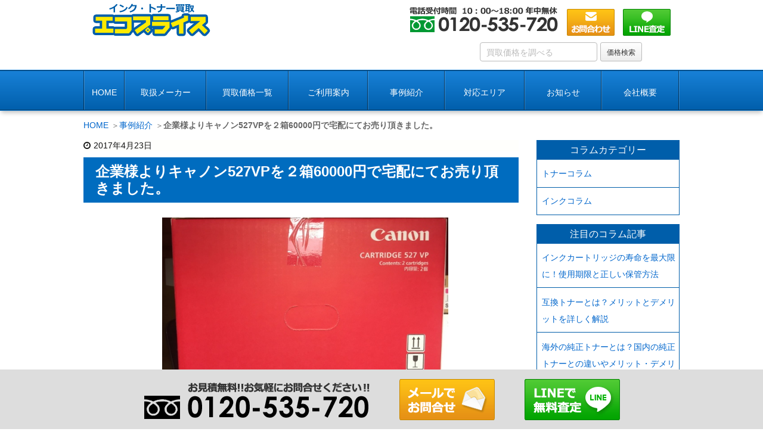

--- FILE ---
content_type: text/html; charset=UTF-8
request_url: https://www.ink-ecoprice.com/2369/
body_size: 11335
content:
<!DOCTYPE html><html lang="ja"><head><meta charset="UTF-8" /><meta http-equiv="X-UA-Compatible" content="IE=edge" /><meta name="viewport" content="width=device-width, initial-scale=1"><meta name="author" content="トナー買取エコプライス" /><link type="text/css" media="all" href="https://www.ink-ecoprice.com/wp-content/cache/autoptimize/css/autoptimize_2c3cc970ca8fbb61b5384359897406c1.css" rel="stylesheet" /><title>企業様よりキャノン527VPを２箱60000円で宅配にてお売り頂きました。｜トナー買取エコプライス</title><meta name="description" content="&nbsp;福岡市の会社様より複合機の故障で新しい物に変えられるとの事でトナーをお譲り頂きました。倉庫にトナーが２箱在庫があるとの事でしたので２箱に梱包して頂き、また他のトナーやプリンターのインクなども佐川急便にてお送り頂きました。トナーの見積もりをさせて頂いてから１週間以上経過してからのご連絡だった為、諦めかけていたのですが、お譲り頂きほっといたしました。沢山の商品をお譲り頂き誠にありがとうございました。"/><link rel="canonical" href="https://www.ink-ecoprice.com/2369/" /> <script type="application/ld+json">{"@context":"http:\/\/schema.org","@type":"WebSite","@id":"#website","url":"https:\/\/www.ink-ecoprice.com\/","name":"\u30c8\u30ca\u30fc\u8cb7\u53d6\u30a8\u30b3\u30d7\u30e9\u30a4\u30b9","potentialAction":{"@type":"SearchAction","target":"https:\/\/www.ink-ecoprice.com\/?s={search_term_string}","query-input":"required name=search_term_string"}}</script> <link rel="pingback" href="https://www.ink-ecoprice.com/xmlrpc.php" /><link rel="alternate" type="application/rss+xml" title="トナー買取エコプライス RSS Feed" href="https://www.ink-ecoprice.com/feed/" /><link rel="alternate" type="application/atom+xml" title="トナー買取エコプライス Atom Feed" href="https://www.ink-ecoprice.com/feed/atom/" /><link rel="icon" href="https://www.ink-ecoprice.com/wp-content/themes/wpthkch/images/favicon.ico" /><link rel="apple-touch-icon-precomposed" href="https://www.ink-ecoprice.com/wp-content/themes/wpthkch/images/apple-touch-icon-precomposed.png" /> <noscript><link rel="stylesheet" id="async-css" href="//www.ink-ecoprice.com/wp-content/themes/wpthk/style.async.min.css" media="all" /></noscript> <script src="//www.ink-ecoprice.com/wp-includes/js/jquery/jquery.js"></script> <link rel="https://api.w.org/" href="https://www.ink-ecoprice.com/wp-json/" /><link rel="alternate" type="application/json+oembed" href="https://www.ink-ecoprice.com/wp-json/oembed/1.0/embed?url=https%3A%2F%2Fwww.ink-ecoprice.com%2F2369%2F" /><link rel="alternate" type="text/xml+oembed" href="https://www.ink-ecoprice.com/wp-json/oembed/1.0/embed?url=https%3A%2F%2Fwww.ink-ecoprice.com%2F2369%2F&#038;format=xml" />  <script>window._wpemojiSettings = {"baseUrl":"https:\/\/s.w.org\/images\/core\/emoji\/2.3\/72x72\/","ext":".png","svgUrl":"https:\/\/s.w.org\/images\/core\/emoji\/2.3\/svg\/","svgExt":".svg","source":{"concatemoji":"https:\/\/www.ink-ecoprice.com\/wp-includes\/js\/wp-emoji-release.min.js"}};
			!function(a,b,c){function d(a){var b,c,d,e,f=String.fromCharCode;if(!k||!k.fillText)return!1;switch(k.clearRect(0,0,j.width,j.height),k.textBaseline="top",k.font="600 32px Arial",a){case"flag":return k.fillText(f(55356,56826,55356,56819),0,0),b=j.toDataURL(),k.clearRect(0,0,j.width,j.height),k.fillText(f(55356,56826,8203,55356,56819),0,0),c=j.toDataURL(),b!==c&&(k.clearRect(0,0,j.width,j.height),k.fillText(f(55356,57332,56128,56423,56128,56418,56128,56421,56128,56430,56128,56423,56128,56447),0,0),b=j.toDataURL(),k.clearRect(0,0,j.width,j.height),k.fillText(f(55356,57332,8203,56128,56423,8203,56128,56418,8203,56128,56421,8203,56128,56430,8203,56128,56423,8203,56128,56447),0,0),c=j.toDataURL(),b!==c);case"emoji4":return k.fillText(f(55358,56794,8205,9794,65039),0,0),d=j.toDataURL(),k.clearRect(0,0,j.width,j.height),k.fillText(f(55358,56794,8203,9794,65039),0,0),e=j.toDataURL(),d!==e}return!1}function e(a){var c=b.createElement("script");c.src=a,c.defer=c.type="text/javascript",b.getElementsByTagName("head")[0].appendChild(c)}var f,g,h,i,j=b.createElement("canvas"),k=j.getContext&&j.getContext("2d");for(i=Array("flag","emoji4"),c.supports={everything:!0,everythingExceptFlag:!0},h=0;h<i.length;h++)c.supports[i[h]]=d(i[h]),c.supports.everything=c.supports.everything&&c.supports[i[h]],"flag"!==i[h]&&(c.supports.everythingExceptFlag=c.supports.everythingExceptFlag&&c.supports[i[h]]);c.supports.everythingExceptFlag=c.supports.everythingExceptFlag&&!c.supports.flag,c.DOMReady=!1,c.readyCallback=function(){c.DOMReady=!0},c.supports.everything||(g=function(){c.readyCallback()},b.addEventListener?(b.addEventListener("DOMContentLoaded",g,!1),a.addEventListener("load",g,!1)):(a.attachEvent("onload",g),b.attachEvent("onreadystatechange",function(){"complete"===b.readyState&&c.readyCallback()})),f=c.source||{},f.concatemoji?e(f.concatemoji):f.wpemoji&&f.twemoji&&(e(f.twemoji),e(f.wpemoji)))}(window,document,window._wpemojiSettings);</script> </head><body class="post-template-default single single-post postid-2369 single-format-standard"> <noscript><iframe src="https://www.googletagmanager.com/ns.html?id=GTM-PLVT9548"
height="0" width="0" style="display:none;visibility:hidden"></iframe></noscript><div id="header"><header><div id="head-in"><div class="head-cover"><div class="info"><p id="site-logo"><a href="https://www.ink-ecoprice.com/" rel="home"><img src="/img/default/logo.png" width="198" height="56" alt="インク・トナー買取エコプライス" /></a></p><div class="contact"><p class="pc-sub"><span class="tel-num"><img loading="lazy" src="/img/default/h-tel.png" width="250" height="45" alt="TEL:0120-535-720" /></span><a href="https://www.ink-ecoprice.com/kaitori-form/"><img loading="lazy" src="/img/default/h-mail.png" width="80" height="45" alt="メールでのお問合せ・お見積り" /></a><a href="https://www.ink-ecoprice.com/line/"><img loading="lazy" src="/img/default/h-line.png" width="80" height="45" alt="LINE査定" /></a></p><p class="sp-sub"> <a href="https://www.ink-ecoprice.com/line/"><img width="70" height="70" src="/img/default/sp-line.png" alt="LINE査定" /></a> <a href="https://www.ink-ecoprice.com/kaitori-form/"><img width="70" height="70" src="/img/default/sp-mail.png" alt="お問合わせ" /></a> <span class="tel-num"><img width="70" height="70" src="/img/default/sp-tel.png" alt="TEL:0120-535-720" /></span> <a class="mobi-menu" href="#"><img width="70" height="70" src="/img/default/sp-menu.png" alt="メニュー" /></a></p></div><div class="searchform"><form role="search" method="get" class="search-form" action="https://www.ink-ecoprice.com/"> <label for="s"> <input type="text" name="s" id="s" class="search-field" placeholder=" 買取価格を調べる" /> </label> <input type="hidden" name="post_type" value="item_entry" /> <input type="submit" class="search-submit" value="価格検索" /></form></div></div></div><nav><div id="nav"><div id="gnavi"><div id="sidr" class="menu"><ul><li class="mobi-menu"><a class="mobi-menu" href="#">メニューを閉じる</a></li><li><a href="https://www.ink-ecoprice.com/">HOME</a></li><li><span>取扱メーカー</span><ul><li><a href="https://www.ink-ecoprice.com/fujixerox/">富士ゼロックス</a></li><li><a href="https://www.ink-ecoprice.com/ricoh/">リコー</a></li><li><a href="https://www.ink-ecoprice.com/cannon/">キャノン</a></li><li><a href="https://www.ink-ecoprice.com/sharp/">シャープ</a></li><li><a href="https://www.ink-ecoprice.com/konicaminolta/">コニカミノルタ</a></li><li><a href="https://www.ink-ecoprice.com/brother/">ブラザー</a></li><li><a href="https://www.ink-ecoprice.com/kyocera/">京セラ</a></li><li><a href="https://www.ink-ecoprice.com/epson/">エプソン</a></li><li><a href="https://www.ink-ecoprice.com/nec/">NEC</a></li><li><a href="https://www.ink-ecoprice.com/panasonic/">パナソニック</a></li><li><a href="https://www.ink-ecoprice.com/hp/">HP</a></li><li><a href="https://www.ink-ecoprice.com/fujitsu/">富士通</a></li><li><a href="https://www.ink-ecoprice.com/oki/">OKI（沖電気）</a></li><li><a href="https://www.ink-ecoprice.com/toshiba/">東芝</a></li><li><a href="https://www.ink-ecoprice.com/riso/">リソー（理想科学工業）</a></li></ul></li><li><a href="https://www.ink-ecoprice.com/item_entry/">買取価格一覧</a></li><li><span>ご利用案内</span><ul><li><a href="https://www.ink-ecoprice.com/flow/">買取の流れ</a></li><li><a href="https://www.ink-ecoprice.com/qa/">よくある質問</a></li><li><a href="https://www.ink-ecoprice.com/column/">エコプライスコラム</a></li></ul></li><li><a href="https://www.ink-ecoprice.com/category/example/">事例紹介</a></li><li><a href="https://www.ink-ecoprice.com/area/">対応エリア</a></li><li><span>お知らせ</span><ul><li class="cat-item cat-item-676"><a href="https://www.ink-ecoprice.com/category/limit/" >使用期限の見方</a></li><li class="cat-item cat-item-678"><a href="https://www.ink-ecoprice.com/category/voice/" >お客様の声</a></li><li class="cat-item cat-item-1"><a href="https://www.ink-ecoprice.com/category/topics/" >新着情報・お知らせ</a></li><li class="cat-item cat-item-7"><a href="https://www.ink-ecoprice.com/category/campaign/" >キャンペーン</a></li><li class="cat-item cat-item-8"><a href="https://www.ink-ecoprice.com/category/tips/" >豆知識</a></li><li class="cat-item cat-item-6"><a href="https://www.ink-ecoprice.com/category/staff/" >スタッフブログ</a></li></ul></li><li><span>会社概要</span><ul><li><a href="https://www.ink-ecoprice.com/company/">会社概要</a></li><li><a href="https://www.ink-ecoprice.com/osaka-office/">大阪準備室</a></li></ul></li></ul></div></div></div></nav></div></header></div><div class="container"><div id="breadcrumb"><ol><li class="first"><a href="https://www.ink-ecoprice.com/">HOME</a></li><li><a href="https://www.ink-ecoprice.com/category/example/">事例紹介</a></li><li><strong>企業様よりキャノン527VPを２箱60000円で宅配にてお売り頂きました。</strong></li></ol></div> <script type="application/ld+json">{
  "@context": "http://schema.org",
  "@type": "BreadcrumbList",
  "itemListElement":
  [
    {
      "@type": "ListItem",
      "position": 1,
      "item":
      {
        "@id": "https://www.ink-ecoprice.com/",
        "name": "HOME"
      }
    }
      ,{
      "@type": "ListItem",
      "position": 2,
      "item":
      {
        "@id": "https://www.ink-ecoprice.com/category/example/",
        "name": "事例紹介"
      }
    }
  ]
}</script> <div id="primary" class="clearfix"><div id="main"><main><div id="contents"><div id="core" class="pcore"><article><div id="post-2369" class="post post-2369 type-post status-publish format-standard category-example"><p class="meta"><i class="fa fa-clock-o"></i><span class="date published"><time class="entry-date updated" datetime="2017-04-23T23:28:11+00:00">2017年4月23日</time></span></p><h1 class="entry-title">企業様よりキャノン527VPを２箱60000円で宅配にてお売り頂きました。</h1><div class="box"><ul class="txt-c clear"><li class="large"><a href="https://www.ink-ecoprice.com/wp-content/uploads/2017/04/4.22527.jpg"> <img width="640" height="480" src="https://www.ink-ecoprice.com/wp-content/uploads/2017/04/4.22527.jpg" class="attachment-full size-full" alt="キャノン527VP CRG-527VP CN-EP527VPJ" srcset="https://www.ink-ecoprice.com/wp-content/uploads/2017/04/4.22527.jpg 640w, https://www.ink-ecoprice.com/wp-content/uploads/2017/04/4.22527-medium.jpg 300w, https://www.ink-ecoprice.com/wp-content/uploads/2017/04/4.22527-thumb530.jpg 530w, https://www.ink-ecoprice.com/wp-content/uploads/2017/04/4.22527-thumb565.jpg 565w" sizes="(max-width: 640px) 100vw, 640px" /></a></li></ul><p class="heading">買取内容</p><table class="v-head-table2"><tr><th><p>メーカー</p></th><td>キャノン</td></tr><tr><th><p>型番</p></th><td>527VP CRG-527VP CN-EP527VPJ</td></tr><tr><th><p>買取価格</p></th><td> 30,000円</td></tr><tr><th><p>買取方法</p></th><td>宅配買取</td></tr><tr><th><p>ご依頼地域</p></th><td>福岡県福岡市</td></tr><tr><th><p>状態</p></th><td>良好</td></tr></table></div><div class="box"><p class="s-heading">対応プリンター</p><p>Satera　LBP8630、LBP8620、LBP8620V、LBP8610、LBP8610SP</p></div><p>※買い取り価格は当日の価格であり、その価格を保証するものではありませんので予め御了承下さい。<br /> ※年式や状態、買い取り方法などによって価格が変動いたします。</p><div class="box"><p class="heading">お客様の声</p><p>現金書留で決済して貰いました。</p></div><div class="box"><p class="heading">スタッフから一言</p><p>福岡市の会社様より複合機の故障で新しい物に変えられるとの事でトナーをお譲り頂きました。倉庫にトナーが２箱在庫があるとの事でしたので２箱に梱包して頂き、また他のトナーやプリンターのインクなども佐川急便にてお送り頂きました。トナーの見積もりをさせて頂いてから１週間以上経過してからのご連絡だった為、諦めかけていたのですが、お譲り頂きほっといたしました。沢山の商品をお譲り頂き誠にありがとうございました。</p><dl class="cft cft0"></dl><p>&nbsp;</p><p class="related_item"><a href="https://www.ink-ecoprice.com/cannon/">キャノン トナー・インクの買取価格はこちら</a></p><p class="related_item"><a href="https://www.ink-ecoprice.com/2419/">福岡市でのご依頼はこちら</a></p><div class="clearfix"></div><hr /></div><h2 class="sns-msg">よろしければシェアお願いします</h2><aside><div id="sns-bottoms"><div class="sns-c"><ul class="snsb clearfix"><li class="twitter"><a href="https://twitter.com/share?text=%E4%BC%81%E6%A5%AD%E6%A7%98%E3%82%88%E3%82%8A%E3%82%AD%E3%83%A3%E3%83%8E%E3%83%B3527VP%E3%82%92%EF%BC%92%E7%AE%B160000%E5%86%86%E3%81%A7%E5%AE%85%E9%85%8D%E3%81%AB%E3%81%A6%E3%81%8A%E5%A3%B2%E3%82%8A%E9%A0%82%E3%81%8D%E3%81%BE%E3%81%97%E3%81%9F%E3%80%82%EF%BD%9C%E3%83%88%E3%83%8A%E3%83%BC%E8%B2%B7%E5%8F%96%E3%82%A8%E3%82%B3%E3%83%97%E3%83%A9%E3%82%A4%E3%82%B9&amp;url=https://www.ink-ecoprice.com/2369/" title="Tweet" target="blank" rel="nofollow"><i class="fa fa-twitter">&nbsp;</i><span class="snsname">Twitter</span></a></li><li class="facebook"><a href="https://www.facebook.com/sharer/sharer.php?u=https://www.ink-ecoprice.com/2369/&amp;t=%E4%BC%81%E6%A5%AD%E6%A7%98%E3%82%88%E3%82%8A%E3%82%AD%E3%83%A3%E3%83%8E%E3%83%B3527VP%E3%82%92%EF%BC%92%E7%AE%B160000%E5%86%86%E3%81%A7%E5%AE%85%E9%85%8D%E3%81%AB%E3%81%A6%E3%81%8A%E5%A3%B2%E3%82%8A%E9%A0%82%E3%81%8D%E3%81%BE%E3%81%97%E3%81%9F%E3%80%82%EF%BD%9C%E3%83%88%E3%83%8A%E3%83%BC%E8%B2%B7%E5%8F%96%E3%82%A8%E3%82%B3%E3%83%97%E3%83%A9%E3%82%A4%E3%82%B9" title="Share on Facebook" target="blank" rel="nofollow"><i class="fa fa-facebook">&nbsp;</i><span class="snsname">Facebook</span></a></li><li class="line"><a href="https://line.me/R/msg/text/?%E4%BC%81%E6%A5%AD%E6%A7%98%E3%82%88%E3%82%8A%E3%82%AD%E3%83%A3%E3%83%8E%E3%83%B3527VP%E3%82%92%EF%BC%92%E7%AE%B160000%E5%86%86%E3%81%A7%E5%AE%85%E9%85%8D%E3%81%AB%E3%81%A6%E3%81%8A%E5%A3%B2%E3%82%8A%E9%A0%82%E3%81%8D%E3%81%BE%E3%81%97%E3%81%9F%E3%80%82%EF%BD%9C%E3%83%88%E3%83%8A%E3%83%BC%E8%B2%B7%E5%8F%96%E3%82%A8%E3%82%B3%E3%83%97%E3%83%A9%E3%82%A4%E3%82%B9%0Ahttps://www.ink-ecoprice.com/2369/" target="_blank"><i class="fa fa-comment" aria-hidden="true">&nbsp;</i><span class="snsname">LINE</span></a></li></ul><div class="clearfix"></div></div></div></aside><div class="pnavi"><div class="next"><a href="https://www.ink-ecoprice.com/2373/"><div class="no-img-next"><i class="fa fa-sticky-note-o"></i></div><div class="ntitle">札幌市のお客様ご依頼　CT201398 トナーカートリッジ ブラックやマゼンダやイエローを査定いたしました。</div><div class="next-arrow"><i class="fa fa-arrow-right pull-right"></i>Next</div></a></div><div class="prev"><a href="https://www.ink-ecoprice.com/3406/"><div class="no-img-prev"><i class="fa fa-file-text-o"></i></div><div class="ptitle">エプソンＶＰ4300ＬＲＣリボンカートリッジを宅配にて複数引き取りました。</div><div class="prev-arrow"><i class="fa fa-arrow-left pull-left"></i>Prev</div></a></div></div><p class="txt-r"><a href="https://www.ink-ecoprice.com/date/2017/04/">2017年4月に投稿したトナー買取エコプライスの記事一覧</a></p><div id="trackback"><h3 class="tb"> <i class="fa fa-reply-all"></i>この記事のトラックバックURL</h3> <label for="trackback_url" class="screen-reader-text"> この記事のトラックバックURL </label> <input
 type="text"
 id="trackback_url"
 name="trackback_url"
 size="60"
 value="https://www.ink-ecoprice.com/2369/trackback/"
 readonly="readonly"
 class="trackback-url"
 tabindex="0"
 accesskey="t"
 /></div></article></div></div></main></div><div class="sidebar"><div id="side"><aside><div id="side-fixed"><div id="text-26" class="widget-odd widget-first widget-1 widget widget_text"><div class="textwidget"><div class="s-column"><h3>コラムカテゴリー</h3><ul><li> <a href="https://www.ink-ecoprice.com/column_category/toner-c/">トナーコラム</a></li><li> <a href="https://www.ink-ecoprice.com/column_category/ink-c/">インクコラム</a></li></ul></div></div></div><div id="text-27" class="widget-even widget-2 widget widget_text"><div class="textwidget"><div class="s-column-article"><h3>注目のコラム記事</h3><ul><li><a href="https://www.ink-ecoprice.com/column/23034/">インクカートリッジの寿命を最大限に！使用期限と正しい保管方法</a></li><li><a href="https://www.ink-ecoprice.com/column/23014/">互換トナーとは？メリットとデメリットを詳しく解説</a></li><li><a href="https://www.ink-ecoprice.com/column/24223/">海外の純正トナーとは？国内の純正トナーとの違いやメリット・デメリットを徹底解説</a></li><li><a href="https://www.ink-ecoprice.com/column/24185/">宅配買取でトナーを梱包するときに気を付けること</a></li><li><a href="https://www.ink-ecoprice.com/column/23044/">基本から全部わかる「インクカートリッジの処分方法・正しい捨て方</a></li><li><a href="https://www.ink-ecoprice.com/column/23020/">新品トナーを高く売るためのコツを丁寧に解説！</a></li><li><a href="https://www.ink-ecoprice.com/column/24142/">トナー買取で減額されやすい理由とは？9つの理由とできる対策について</a></li><li><a href="https://www.ink-ecoprice.com/column/24224/">複合機・コピー機の導入、リースと買取どちらが最適？</a></li><li><a href="https://www.ink-ecoprice.com/column/23029/">トナーを売るなら宅配買取がおすすめ！便利で安心な理由とは？</a></li><li><a href="https://www.ink-ecoprice.com/column/24277/">査定写真の撮り方ガイド｜バーコード・封印シール・外箱角の写し方</a></li><li><a href="https://www.ink-ecoprice.com/column/24105/">法人の余剰トナーを高く売る方法</a></li><li><a href="https://www.ink-ecoprice.com/column/24155/">真空パックを開封してしまった未使用トナーは買い取ってもらえるの？</a></li><li><a href="https://www.ink-ecoprice.com/column/23064/">プリンターのインク漏れはなぜ起こる？原因と対策を解説</a></li><li><a href="https://www.ink-ecoprice.com/column/23028/">持ち込みトナー買取のメリットと注意点を徹底解説！</a></li><li><a href="https://www.ink-ecoprice.com/column/24089/">ヤフオク／フリマと業者買取の違い｜トナー買取の手数料・トラブル・価格を徹底比較</a></li><li><a href="https://www.ink-ecoprice.com/column/22981/">コピー機の「トナー交換」って？意外と簡単な交換の流れを初心者向けに解説</a></li><li><a href="https://www.ink-ecoprice.com/column/24184/">主要メーカーの高額査定が期待できる売れ筋インクとは？</a></li><li><a href="https://www.ink-ecoprice.com/column/22960/">コピー機・複合機のトナーとは？インクとの違い、仕組み、選び方などを解説</a></li><li><a href="https://www.ink-ecoprice.com/column/23019/">レーザープリンターのトナー漏れ完全対策ガイド</a></li><li><a href="https://www.ink-ecoprice.com/column/24270/">オフィス移転・機種入替で出たトナーの現金化</a></li></ul></div></div></div><div id="text-15" class="widget-odd widget-3 widget widget_text"><div class="textwidget"><div class="s-blog"><h3>ブログカテゴリー</h3><ul><li class="cat-item cat-item-676"><a href="https://www.ink-ecoprice.com/category/limit/" >使用期限の見方</a></li><li class="cat-item cat-item-678"><a href="https://www.ink-ecoprice.com/category/voice/" >お客様の声</a></li><li class="cat-item cat-item-1"><a href="https://www.ink-ecoprice.com/category/topics/" >新着情報・お知らせ</a></li><li class="cat-item cat-item-7"><a href="https://www.ink-ecoprice.com/category/campaign/" >キャンペーン</a></li><li class="cat-item cat-item-8"><a href="https://www.ink-ecoprice.com/category/tips/" >豆知識</a></li><li class="cat-item cat-item-6"><a href="https://www.ink-ecoprice.com/category/staff/" >スタッフブログ</a></li><li class="cat-item cat-item-4"><a href="https://www.ink-ecoprice.com/category/example/" >事例紹介</a></li></ul></div></div></div><div id="archives-3" class="widget-even widget-4 widget widget_archive"><h3 class="side-title">アーカイブ</h3> <label class="screen-reader-text" for="archives-dropdown-3">アーカイブ</label> <select id="archives-dropdown-3" name="archive-dropdown" onchange='document.location.href=this.options[this.selectedIndex].value;'><option value="">月を選択</option><option value='https://www.ink-ecoprice.com/date/2025/12/'> 2025年12月</option><option value='https://www.ink-ecoprice.com/date/2025/11/'> 2025年11月</option><option value='https://www.ink-ecoprice.com/date/2025/10/'> 2025年10月</option><option value='https://www.ink-ecoprice.com/date/2025/09/'> 2025年9月</option><option value='https://www.ink-ecoprice.com/date/2025/08/'> 2025年8月</option><option value='https://www.ink-ecoprice.com/date/2025/05/'> 2025年5月</option><option value='https://www.ink-ecoprice.com/date/2025/04/'> 2025年4月</option><option value='https://www.ink-ecoprice.com/date/2025/02/'> 2025年2月</option><option value='https://www.ink-ecoprice.com/date/2025/01/'> 2025年1月</option><option value='https://www.ink-ecoprice.com/date/2024/12/'> 2024年12月</option><option value='https://www.ink-ecoprice.com/date/2024/03/'> 2024年3月</option><option value='https://www.ink-ecoprice.com/date/2024/02/'> 2024年2月</option><option value='https://www.ink-ecoprice.com/date/2024/01/'> 2024年1月</option><option value='https://www.ink-ecoprice.com/date/2023/12/'> 2023年12月</option><option value='https://www.ink-ecoprice.com/date/2023/11/'> 2023年11月</option><option value='https://www.ink-ecoprice.com/date/2023/10/'> 2023年10月</option><option value='https://www.ink-ecoprice.com/date/2023/09/'> 2023年9月</option><option value='https://www.ink-ecoprice.com/date/2023/08/'> 2023年8月</option><option value='https://www.ink-ecoprice.com/date/2023/07/'> 2023年7月</option><option value='https://www.ink-ecoprice.com/date/2023/06/'> 2023年6月</option><option value='https://www.ink-ecoprice.com/date/2023/05/'> 2023年5月</option><option value='https://www.ink-ecoprice.com/date/2023/04/'> 2023年4月</option><option value='https://www.ink-ecoprice.com/date/2023/03/'> 2023年3月</option><option value='https://www.ink-ecoprice.com/date/2023/02/'> 2023年2月</option><option value='https://www.ink-ecoprice.com/date/2023/01/'> 2023年1月</option><option value='https://www.ink-ecoprice.com/date/2022/12/'> 2022年12月</option><option value='https://www.ink-ecoprice.com/date/2022/11/'> 2022年11月</option><option value='https://www.ink-ecoprice.com/date/2022/10/'> 2022年10月</option><option value='https://www.ink-ecoprice.com/date/2022/09/'> 2022年9月</option><option value='https://www.ink-ecoprice.com/date/2022/08/'> 2022年8月</option><option value='https://www.ink-ecoprice.com/date/2022/07/'> 2022年7月</option><option value='https://www.ink-ecoprice.com/date/2022/06/'> 2022年6月</option><option value='https://www.ink-ecoprice.com/date/2022/05/'> 2022年5月</option><option value='https://www.ink-ecoprice.com/date/2022/04/'> 2022年4月</option><option value='https://www.ink-ecoprice.com/date/2022/03/'> 2022年3月</option><option value='https://www.ink-ecoprice.com/date/2022/02/'> 2022年2月</option><option value='https://www.ink-ecoprice.com/date/2022/01/'> 2022年1月</option><option value='https://www.ink-ecoprice.com/date/2021/12/'> 2021年12月</option><option value='https://www.ink-ecoprice.com/date/2021/11/'> 2021年11月</option><option value='https://www.ink-ecoprice.com/date/2021/10/'> 2021年10月</option><option value='https://www.ink-ecoprice.com/date/2021/09/'> 2021年9月</option><option value='https://www.ink-ecoprice.com/date/2021/08/'> 2021年8月</option><option value='https://www.ink-ecoprice.com/date/2021/07/'> 2021年7月</option><option value='https://www.ink-ecoprice.com/date/2021/06/'> 2021年6月</option><option value='https://www.ink-ecoprice.com/date/2021/05/'> 2021年5月</option><option value='https://www.ink-ecoprice.com/date/2021/04/'> 2021年4月</option><option value='https://www.ink-ecoprice.com/date/2021/03/'> 2021年3月</option><option value='https://www.ink-ecoprice.com/date/2021/02/'> 2021年2月</option><option value='https://www.ink-ecoprice.com/date/2021/01/'> 2021年1月</option><option value='https://www.ink-ecoprice.com/date/2020/12/'> 2020年12月</option><option value='https://www.ink-ecoprice.com/date/2020/11/'> 2020年11月</option><option value='https://www.ink-ecoprice.com/date/2020/10/'> 2020年10月</option><option value='https://www.ink-ecoprice.com/date/2020/09/'> 2020年9月</option><option value='https://www.ink-ecoprice.com/date/2020/08/'> 2020年8月</option><option value='https://www.ink-ecoprice.com/date/2020/07/'> 2020年7月</option><option value='https://www.ink-ecoprice.com/date/2020/06/'> 2020年6月</option><option value='https://www.ink-ecoprice.com/date/2020/05/'> 2020年5月</option><option value='https://www.ink-ecoprice.com/date/2020/04/'> 2020年4月</option><option value='https://www.ink-ecoprice.com/date/2020/03/'> 2020年3月</option><option value='https://www.ink-ecoprice.com/date/2020/02/'> 2020年2月</option><option value='https://www.ink-ecoprice.com/date/2020/01/'> 2020年1月</option><option value='https://www.ink-ecoprice.com/date/2019/12/'> 2019年12月</option><option value='https://www.ink-ecoprice.com/date/2019/11/'> 2019年11月</option><option value='https://www.ink-ecoprice.com/date/2019/10/'> 2019年10月</option><option value='https://www.ink-ecoprice.com/date/2019/09/'> 2019年9月</option><option value='https://www.ink-ecoprice.com/date/2019/08/'> 2019年8月</option><option value='https://www.ink-ecoprice.com/date/2019/07/'> 2019年7月</option><option value='https://www.ink-ecoprice.com/date/2019/06/'> 2019年6月</option><option value='https://www.ink-ecoprice.com/date/2019/05/'> 2019年5月</option><option value='https://www.ink-ecoprice.com/date/2019/04/'> 2019年4月</option><option value='https://www.ink-ecoprice.com/date/2019/03/'> 2019年3月</option><option value='https://www.ink-ecoprice.com/date/2019/02/'> 2019年2月</option><option value='https://www.ink-ecoprice.com/date/2019/01/'> 2019年1月</option><option value='https://www.ink-ecoprice.com/date/2018/12/'> 2018年12月</option><option value='https://www.ink-ecoprice.com/date/2018/11/'> 2018年11月</option><option value='https://www.ink-ecoprice.com/date/2018/10/'> 2018年10月</option><option value='https://www.ink-ecoprice.com/date/2018/09/'> 2018年9月</option><option value='https://www.ink-ecoprice.com/date/2018/08/'> 2018年8月</option><option value='https://www.ink-ecoprice.com/date/2018/07/'> 2018年7月</option><option value='https://www.ink-ecoprice.com/date/2018/06/'> 2018年6月</option><option value='https://www.ink-ecoprice.com/date/2018/05/'> 2018年5月</option><option value='https://www.ink-ecoprice.com/date/2018/04/'> 2018年4月</option><option value='https://www.ink-ecoprice.com/date/2018/03/'> 2018年3月</option><option value='https://www.ink-ecoprice.com/date/2018/02/'> 2018年2月</option><option value='https://www.ink-ecoprice.com/date/2018/01/'> 2018年1月</option><option value='https://www.ink-ecoprice.com/date/2017/12/'> 2017年12月</option><option value='https://www.ink-ecoprice.com/date/2017/11/'> 2017年11月</option><option value='https://www.ink-ecoprice.com/date/2017/10/'> 2017年10月</option><option value='https://www.ink-ecoprice.com/date/2017/09/'> 2017年9月</option><option value='https://www.ink-ecoprice.com/date/2017/08/'> 2017年8月</option><option value='https://www.ink-ecoprice.com/date/2017/07/'> 2017年7月</option><option value='https://www.ink-ecoprice.com/date/2017/06/'> 2017年6月</option><option value='https://www.ink-ecoprice.com/date/2017/05/'> 2017年5月</option><option value='https://www.ink-ecoprice.com/date/2017/04/'> 2017年4月</option><option value='https://www.ink-ecoprice.com/date/2017/03/'> 2017年3月</option><option value='https://www.ink-ecoprice.com/date/2017/02/'> 2017年2月</option><option value='https://www.ink-ecoprice.com/date/2017/01/'> 2017年1月</option><option value='https://www.ink-ecoprice.com/date/2016/02/'> 2016年2月</option> </select></div><div id="text-9" class="widget-odd widget-5 widget widget_text"><div class="textwidget"><div class="s-serv-menu"><h3>取扱メーカー一覧</h3><ul><li class="fujixerox"><a href="https://www.ink-ecoprice.com/fujixerox/">富士ゼロックス</a></li><li class="ricoh"><a href="https://www.ink-ecoprice.com/ricoh/">リコー</a></li><li class="cannon"><a href="https://www.ink-ecoprice.com/cannon/">キャノン</a></li><li class="sharp"><a href="https://www.ink-ecoprice.com/sharp/">シャープ</a></li><li class="konicaminolta"><a href="https://www.ink-ecoprice.com/konicaminolta/">コニカミノルタ</a></li><li class="brother"><a href="https://www.ink-ecoprice.com/brother/">ブラザー</a></li><li class="kyocera"><a href="https://www.ink-ecoprice.com/kyocera/">京セラ</a></li><li class="epson"><a href="https://www.ink-ecoprice.com/epson/">エプソン</a></li><li class="nec"><a href="https://www.ink-ecoprice.com/nec/">NEC</a></li><li class="panasonic"><a href="https://www.ink-ecoprice.com/panasonic/">パナソニック</a></li><li class="hp"><a href="https://www.ink-ecoprice.com/hp/">HP</a></li><li class="fujitsu"><a href="https://www.ink-ecoprice.com/fujitsu/">富士通</a></li><li class="oki"><a href="https://www.ink-ecoprice.com/oki/">OKI（沖電気）</a></li><li class="toshiba"><a href="https://www.ink-ecoprice.com/toshiba/">東芝</a></li><li class="riso"><a href="https://www.ink-ecoprice.com/riso/">リソー（理想科学工業）</a></li></ul></div></div></div><div id="text-14" class="widget-even widget-last widget-6 sp-on widget widget_text"><div class="textwidget"><div class="s-serv-menu"><h3>ご利用案内</h3><ul><li class="area"><a href="https://www.ink-ecoprice.com/area/"><div>対応エリア<br /><span>お伺い可能な地域について</span></div></a></li><li class="qa"><a href="https://www.ink-ecoprice.com/qa/"><div>よくある質問<br /><span>お客様の疑問にお答えします</span></div></a></li><li class="company"><a href="https://www.ink-ecoprice.com/company/"><div>会社概要<br /><span>トナー買取エコプライスについて</span></div></a></li></ul></div></div></div></div></aside></div></div></div><div class="clearfix"></div></div><div class="f-area"><div><h3>エコプライスの出張買取対応エリア</h3><ul><li><a href="https://www.ink-ecoprice.com/area/tokyo/">東京都</a></li><li><a href="https://www.ink-ecoprice.com/area/saitama/">埼玉県</a></li><li><a href="https://www.ink-ecoprice.com/area/chiba/">千葉県</a></li><li><a href="https://www.ink-ecoprice.com/area/kanagawa/">神奈川県</a></li><li><a href="https://www.ink-ecoprice.com/area/gunma/">群馬県</a></li></ul><p>東京・神奈川・千葉・埼玉・群馬を中心に承っております。詳しくは<a href="https://www.ink-ecoprice.com/area/">対応エリア</a>をご確認ください。 <br />※内容によってはご希望にそえない場合がございますのでご了承ください。</p></div></div><div id="f-store" class="f-area"><div><div class="col-box"><div><h3>株式会社げんぶ堂</h3><p><span>〒302-0124</span><span>茨城県守谷市美園1-1-10</span></p><p><span>TEL：<span class="tel-num">0120-535-720</span></span> <span>FAX：0297-21-5401</span></p><p><span>電話受付時間：10：00～18：00</span></p></div><div><p>【古物商許可】<br />埼玉県公安委員会 第431080039605号<br />古物商名称：株式会社げんぶ堂</p></div></div></div></div><div id="footer"><footer><div id="foot-in"><ul class="tree"><li> <span class="bough">インク・トナー買取 エコプライス</span><ul><li><a href="https://www.ink-ecoprice.com/">HOME</a></li><li><a href="https://www.ink-ecoprice.com/company/">会社概要</a></li><li><a href="https://www.ink-ecoprice.com/osaka-office/">大阪準備室</a></li><li><a href="https://www.ink-ecoprice.com/form/">お問合せ</a></li><li><a href="https://www.ink-ecoprice.com/policy/">プライバシーポリシー</a></li><li><a href="https://www.ink-ecoprice.com/law/">特定商取引法に基づく表記</a></li><li><a href="https://www.ink-ecoprice.com/kobutsu/">古物営業法に基づく表示</a></li><li><a href="https://www.ink-ecoprice.com/kaitori-kiyaku/">買取サービス規約</a></li><li><a href="https://www.ink-ecoprice.com/coolingoff/">クーリング・オフについて</a></li><li><a href="https://www.ink-ecoprice.com/sitemap/">サイトマップ</a></li></ul></li><li> <span class="bough">ご利用案内</span><ul><li><a href="https://www.ink-ecoprice.com/item_entry/">買取価格一覧</a></li><li><a href="https://www.ink-ecoprice.com/flow/">買取の流れ</a></li><li><a href="https://www.ink-ecoprice.com/area/">対応エリア</a></li><li><a href="https://www.ink-ecoprice.com/qa/">よくある質問</a></li><li><a href="https://www.ink-ecoprice.com/kaitori-form/">買取のご依頼・お申込み</a></li><li><a href="https://www.ink-ecoprice.com/column/">エコプライスコラム</a></li></ul></li><li> <span class="bough">取扱メーカー一覧</span><ul><li><a href="https://www.ink-ecoprice.com/fujixerox/">富士ゼロックス</a></li><li><a href="https://www.ink-ecoprice.com/ricoh/">リコー</a></li><li><a href="https://www.ink-ecoprice.com/cannon/">キャノン</a></li><li><a href="https://www.ink-ecoprice.com/sharp/">シャープ</a></li><li><a href="https://www.ink-ecoprice.com/konicaminolta/">コニカミノルタ</a></li><li><a href="https://www.ink-ecoprice.com/brother/">ブラザー</a></li><li><a href="https://www.ink-ecoprice.com/kyocera/">京セラ</a></li><li><a href="https://www.ink-ecoprice.com/epson/">エプソン</a></li><li><a href="https://www.ink-ecoprice.com/nec/">NEC</a></li><li><a href="https://www.ink-ecoprice.com/panasonic/">パナソニック</a></li><li><a href="https://www.ink-ecoprice.com/hp/">HP</a></li><li><a href="https://www.ink-ecoprice.com/fujitsu/">富士通</a></li><li><a href="https://www.ink-ecoprice.com/oki/">OKI（沖電気）</a></li><li><a href="https://www.ink-ecoprice.com/toshiba/">東芝</a></li><li><a href="https://www.ink-ecoprice.com/riso/">リソー（理想化科学工業）</a></li></ul></li><li> <span class="bough">エコプライスブログ</span><ul><li class="cat-item cat-item-676"><a href="https://www.ink-ecoprice.com/category/limit/" >使用期限の見方</a></li><li class="cat-item cat-item-678"><a href="https://www.ink-ecoprice.com/category/voice/" >お客様の声</a></li><li class="cat-item cat-item-1"><a href="https://www.ink-ecoprice.com/category/topics/" >新着情報・お知らせ</a></li><li class="cat-item cat-item-7"><a href="https://www.ink-ecoprice.com/category/campaign/" >キャンペーン</a></li><li class="cat-item cat-item-8"><a href="https://www.ink-ecoprice.com/category/tips/" >豆知識</a></li><li class="cat-item cat-item-6"><a href="https://www.ink-ecoprice.com/category/staff/" >スタッフブログ</a></li><li class="cat-item cat-item-4"><a href="https://www.ink-ecoprice.com/category/example/" >事例紹介</a></li></ul></li></ul><p class="copy">Copyright&copy;トナー買取エコプライス All Rights Reserved.</p></div><p id="f-bar"><span class="tel-num"><img loading="lazy" width="380" height="70" src="/img/default/f-tel.png" alt="お見積無料！　お気軽にお問合わせください！" /></span><a href="https://www.ink-ecoprice.com/kaitori-form/"><img loading="lazy" height="60" src="/img/default/f-mail.png" alt="メールでお問合せ" /></a><a href="https://www.ink-ecoprice.com/line/"><img loading="lazy" height="60" src="/img/default/f-line.png" alt="LINEで無料査定" /></a></p></footer></div><div id="page-top"><i class="fa fa-caret-square-o-up"></i><span class="ptop"> PAGE TOP</span></div> <script>jQuery(function($){
  $(".choice-tab li").click(function(){
      var index = $(this).parent("ul").children("li").index(this);
      $(this).siblings("li").removeClass("active");
      $(this).addClass("active");
      $(this).parent("ul").nextAll(".show-panel").hide();
      $(this).parent("ul").nextAll(".show-panel").eq(index).show();
  });
});</script> <script>jQuery(function($){
    var w = $(window).width();
    var x = 730;
    if (w < x) {
      $(document).ready(function(){
        $(".bough").click(function(){
          $(this).next("ul").toggle("slow");
          if($(this).is(".open")){
            $(this).removeClass("open");
          }else{
            $(this).addClass("open")
          }
        })
      });
      $(".bough").next("ul").hide();
    }
});</script> <script>(function () {
var acclog_cgi_url = "/cgi/acc/acclog.cgi";
create_beacon();
function create_beacon() {
	var img = document.createElement("img");
	img.src = acclog_cgi_url + "?referrer=" + document.referrer + "&width=" + screen.width + "&height=" + screen.height + "&color=" + screen.colorDepth + "&epoch=" + new Date().getTime();
}
})();</script>  <script>(function(w,d,s,l,i){w[l]=w[l]||[];w[l].push({"gtm.start":
new Date().getTime(),event:"gtm.js"});var f=d.getElementsByTagName(s)[0],
j=d.createElement(s),dl=l!="dataLayer"?"&l="+l:"";j.async=true;j.src=
"https://www.googletagmanager.com/gtm.js?id="+i+dl;f.parentNode.insertBefore(j,f);
})(window,document,"script","dataLayer","GTM-PLVT9548");</script>  <script>var JQLBSettings = {"fitToScreen":"1","resizeSpeed":"400","displayDownloadLink":"0","navbarOnTop":"0","loopImages":"","resizeCenter":"","marginSize":"0","linkTarget":"","help":"","prevLinkTitle":"previous image","nextLinkTitle":"next image","prevLinkText":"\u00ab Previous","nextLinkText":"Next \u00bb","closeTitle":"close image gallery","image":"Image ","of":" of ","download":"Download","jqlb_overlay_opacity":"80","jqlb_overlay_color":"#000000","jqlb_overlay_close":"1","jqlb_border_width":"10","jqlb_border_color":"#ffffff","jqlb_border_radius":"0","jqlb_image_info_background_transparency":"100","jqlb_image_info_bg_color":"#ffffff","jqlb_image_info_text_color":"#000000","jqlb_image_info_text_fontsize":"10","jqlb_show_text_for_image":"1","jqlb_next_image_title":"next image","jqlb_previous_image_title":"previous image","jqlb_next_button_image":"https:\/\/www.ink-ecoprice.com\/wp-content\/plugins\/wp-lightbox-2\/styles\/images\/next.gif","jqlb_previous_button_image":"https:\/\/www.ink-ecoprice.com\/wp-content\/plugins\/wp-lightbox-2\/styles\/images\/prev.gif","jqlb_maximum_width":"","jqlb_maximum_height":"","jqlb_show_close_button":"1","jqlb_close_image_title":"close image gallery","jqlb_close_image_max_heght":"22","jqlb_image_for_close_lightbox":"https:\/\/www.ink-ecoprice.com\/wp-content\/plugins\/wp-lightbox-2\/styles\/images\/closelabel.gif","jqlb_keyboard_navigation":"1","jqlb_popup_size_fix":"0"};</script> <script type="text/javascript" defer src="https://www.ink-ecoprice.com/wp-content/cache/autoptimize/js/autoptimize_cebd41ec2dc53a99fe8f4637a1f37b2d.js"></script></body></html><!-- WP Fastest Cache file was created in 0.22882294654846 seconds, on 18-01-26 17:39:08 -->

--- FILE ---
content_type: application/javascript
request_url: https://www.ink-ecoprice.com/wp-content/cache/autoptimize/js/autoptimize_cebd41ec2dc53a99fe8f4637a1f37b2d.js
body_size: 21729
content:
/*! jQuery Migrate v1.4.1 | (c) jQuery Foundation and other contributors | jquery.org/license */
"undefined"==typeof jQuery.migrateMute&&(jQuery.migrateMute=!0),function(a,b,c){function d(c){var d=b.console;f[c]||(f[c]=!0,a.migrateWarnings.push(c),d&&d.warn&&!a.migrateMute&&(d.warn("JQMIGRATE: "+c),a.migrateTrace&&d.trace&&d.trace()))}function e(b,c,e,f){if(Object.defineProperty)try{return void Object.defineProperty(b,c,{configurable:!0,enumerable:!0,get:function(){return d(f),e},set:function(a){d(f),e=a}})}catch(g){}a._definePropertyBroken=!0,b[c]=e}a.migrateVersion="1.4.1";var f={};a.migrateWarnings=[],b.console&&b.console.log&&b.console.log("JQMIGRATE: Migrate is installed"+(a.migrateMute?"":" with logging active")+", version "+a.migrateVersion),a.migrateTrace===c&&(a.migrateTrace=!0),a.migrateReset=function(){f={},a.migrateWarnings.length=0},"BackCompat"===document.compatMode&&d("jQuery is not compatible with Quirks Mode");var g=a("<input/>",{size:1}).attr("size")&&a.attrFn,h=a.attr,i=a.attrHooks.value&&a.attrHooks.value.get||function(){return null},j=a.attrHooks.value&&a.attrHooks.value.set||function(){return c},k=/^(?:input|button)$/i,l=/^[238]$/,m=/^(?:autofocus|autoplay|async|checked|controls|defer|disabled|hidden|loop|multiple|open|readonly|required|scoped|selected)$/i,n=/^(?:checked|selected)$/i;e(a,"attrFn",g||{},"jQuery.attrFn is deprecated"),a.attr=function(b,e,f,i){var j=e.toLowerCase(),o=b&&b.nodeType;return i&&(h.length<4&&d("jQuery.fn.attr( props, pass ) is deprecated"),b&&!l.test(o)&&(g?e in g:a.isFunction(a.fn[e])))?a(b)[e](f):("type"===e&&f!==c&&k.test(b.nodeName)&&b.parentNode&&d("Can't change the 'type' of an input or button in IE 6/7/8"),!a.attrHooks[j]&&m.test(j)&&(a.attrHooks[j]={get:function(b,d){var e,f=a.prop(b,d);return f===!0||"boolean"!=typeof f&&(e=b.getAttributeNode(d))&&e.nodeValue!==!1?d.toLowerCase():c},set:function(b,c,d){var e;return c===!1?a.removeAttr(b,d):(e=a.propFix[d]||d,e in b&&(b[e]=!0),b.setAttribute(d,d.toLowerCase())),d}},n.test(j)&&d("jQuery.fn.attr('"+j+"') might use property instead of attribute")),h.call(a,b,e,f))},a.attrHooks.value={get:function(a,b){var c=(a.nodeName||"").toLowerCase();return"button"===c?i.apply(this,arguments):("input"!==c&&"option"!==c&&d("jQuery.fn.attr('value') no longer gets properties"),b in a?a.value:null)},set:function(a,b){var c=(a.nodeName||"").toLowerCase();return"button"===c?j.apply(this,arguments):("input"!==c&&"option"!==c&&d("jQuery.fn.attr('value', val) no longer sets properties"),void(a.value=b))}};var o,p,q=a.fn.init,r=a.find,s=a.parseJSON,t=/^\s*</,u=/\[(\s*[-\w]+\s*)([~|^$*]?=)\s*([-\w#]*?#[-\w#]*)\s*\]/,v=/\[(\s*[-\w]+\s*)([~|^$*]?=)\s*([-\w#]*?#[-\w#]*)\s*\]/g,w=/^([^<]*)(<[\w\W]+>)([^>]*)$/;a.fn.init=function(b,e,f){var g,h;return b&&"string"==typeof b&&!a.isPlainObject(e)&&(g=w.exec(a.trim(b)))&&g[0]&&(t.test(b)||d("$(html) HTML strings must start with '<' character"),g[3]&&d("$(html) HTML text after last tag is ignored"),"#"===g[0].charAt(0)&&(d("HTML string cannot start with a '#' character"),a.error("JQMIGRATE: Invalid selector string (XSS)")),e&&e.context&&e.context.nodeType&&(e=e.context),a.parseHTML)?q.call(this,a.parseHTML(g[2],e&&e.ownerDocument||e||document,!0),e,f):(h=q.apply(this,arguments),b&&b.selector!==c?(h.selector=b.selector,h.context=b.context):(h.selector="string"==typeof b?b:"",b&&(h.context=b.nodeType?b:e||document)),h)},a.fn.init.prototype=a.fn,a.find=function(a){var b=Array.prototype.slice.call(arguments);if("string"==typeof a&&u.test(a))try{document.querySelector(a)}catch(c){a=a.replace(v,function(a,b,c,d){return"["+b+c+'"'+d+'"]'});try{document.querySelector(a),d("Attribute selector with '#' must be quoted: "+b[0]),b[0]=a}catch(e){d("Attribute selector with '#' was not fixed: "+b[0])}}return r.apply(this,b)};var x;for(x in r)Object.prototype.hasOwnProperty.call(r,x)&&(a.find[x]=r[x]);a.parseJSON=function(a){return a?s.apply(this,arguments):(d("jQuery.parseJSON requires a valid JSON string"),null)},a.uaMatch=function(a){a=a.toLowerCase();var b=/(chrome)[ \/]([\w.]+)/.exec(a)||/(webkit)[ \/]([\w.]+)/.exec(a)||/(opera)(?:.*version|)[ \/]([\w.]+)/.exec(a)||/(msie) ([\w.]+)/.exec(a)||a.indexOf("compatible")<0&&/(mozilla)(?:.*? rv:([\w.]+)|)/.exec(a)||[];return{browser:b[1]||"",version:b[2]||"0"}},a.browser||(o=a.uaMatch(navigator.userAgent),p={},o.browser&&(p[o.browser]=!0,p.version=o.version),p.chrome?p.webkit=!0:p.webkit&&(p.safari=!0),a.browser=p),e(a,"browser",a.browser,"jQuery.browser is deprecated"),a.boxModel=a.support.boxModel="CSS1Compat"===document.compatMode,e(a,"boxModel",a.boxModel,"jQuery.boxModel is deprecated"),e(a.support,"boxModel",a.support.boxModel,"jQuery.support.boxModel is deprecated"),a.sub=function(){function b(a,c){return new b.fn.init(a,c)}a.extend(!0,b,this),b.superclass=this,b.fn=b.prototype=this(),b.fn.constructor=b,b.sub=this.sub,b.fn.init=function(d,e){var f=a.fn.init.call(this,d,e,c);return f instanceof b?f:b(f)},b.fn.init.prototype=b.fn;var c=b(document);return d("jQuery.sub() is deprecated"),b},a.fn.size=function(){return d("jQuery.fn.size() is deprecated; use the .length property"),this.length};var y=!1;a.swap&&a.each(["height","width","reliableMarginRight"],function(b,c){var d=a.cssHooks[c]&&a.cssHooks[c].get;d&&(a.cssHooks[c].get=function(){var a;return y=!0,a=d.apply(this,arguments),y=!1,a})}),a.swap=function(a,b,c,e){var f,g,h={};y||d("jQuery.swap() is undocumented and deprecated");for(g in b)h[g]=a.style[g],a.style[g]=b[g];f=c.apply(a,e||[]);for(g in b)a.style[g]=h[g];return f},a.ajaxSetup({converters:{"text json":a.parseJSON}});var z=a.fn.data;a.fn.data=function(b){var e,f,g=this[0];return!g||"events"!==b||1!==arguments.length||(e=a.data(g,b),f=a._data(g,b),e!==c&&e!==f||f===c)?z.apply(this,arguments):(d("Use of jQuery.fn.data('events') is deprecated"),f)};var A=/\/(java|ecma)script/i;a.clean||(a.clean=function(b,c,e,f){c=c||document,c=!c.nodeType&&c[0]||c,c=c.ownerDocument||c,d("jQuery.clean() is deprecated");var g,h,i,j,k=[];if(a.merge(k,a.buildFragment(b,c).childNodes),e)for(i=function(a){return!a.type||A.test(a.type)?f?f.push(a.parentNode?a.parentNode.removeChild(a):a):e.appendChild(a):void 0},g=0;null!=(h=k[g]);g++)a.nodeName(h,"script")&&i(h)||(e.appendChild(h),"undefined"!=typeof h.getElementsByTagName&&(j=a.grep(a.merge([],h.getElementsByTagName("script")),i),k.splice.apply(k,[g+1,0].concat(j)),g+=j.length));return k});var B=a.event.add,C=a.event.remove,D=a.event.trigger,E=a.fn.toggle,F=a.fn.live,G=a.fn.die,H=a.fn.load,I="ajaxStart|ajaxStop|ajaxSend|ajaxComplete|ajaxError|ajaxSuccess",J=new RegExp("\\b(?:"+I+")\\b"),K=/(?:^|\s)hover(\.\S+|)\b/,L=function(b){return"string"!=typeof b||a.event.special.hover?b:(K.test(b)&&d("'hover' pseudo-event is deprecated, use 'mouseenter mouseleave'"),b&&b.replace(K,"mouseenter$1 mouseleave$1"))};a.event.props&&"attrChange"!==a.event.props[0]&&a.event.props.unshift("attrChange","attrName","relatedNode","srcElement"),a.event.dispatch&&e(a.event,"handle",a.event.dispatch,"jQuery.event.handle is undocumented and deprecated"),a.event.add=function(a,b,c,e,f){a!==document&&J.test(b)&&d("AJAX events should be attached to document: "+b),B.call(this,a,L(b||""),c,e,f)},a.event.remove=function(a,b,c,d,e){C.call(this,a,L(b)||"",c,d,e)},a.each(["load","unload","error"],function(b,c){a.fn[c]=function(){var a=Array.prototype.slice.call(arguments,0);return"load"===c&&"string"==typeof a[0]?H.apply(this,a):(d("jQuery.fn."+c+"() is deprecated"),a.splice(0,0,c),arguments.length?this.bind.apply(this,a):(this.triggerHandler.apply(this,a),this))}}),a.fn.toggle=function(b,c){if(!a.isFunction(b)||!a.isFunction(c))return E.apply(this,arguments);d("jQuery.fn.toggle(handler, handler...) is deprecated");var e=arguments,f=b.guid||a.guid++,g=0,h=function(c){var d=(a._data(this,"lastToggle"+b.guid)||0)%g;return a._data(this,"lastToggle"+b.guid,d+1),c.preventDefault(),e[d].apply(this,arguments)||!1};for(h.guid=f;g<e.length;)e[g++].guid=f;return this.click(h)},a.fn.live=function(b,c,e){return d("jQuery.fn.live() is deprecated"),F?F.apply(this,arguments):(a(this.context).on(b,this.selector,c,e),this)},a.fn.die=function(b,c){return d("jQuery.fn.die() is deprecated"),G?G.apply(this,arguments):(a(this.context).off(b,this.selector||"**",c),this)},a.event.trigger=function(a,b,c,e){return c||J.test(a)||d("Global events are undocumented and deprecated"),D.call(this,a,b,c||document,e)},a.each(I.split("|"),function(b,c){a.event.special[c]={setup:function(){var b=this;return b!==document&&(a.event.add(document,c+"."+a.guid,function(){a.event.trigger(c,Array.prototype.slice.call(arguments,1),b,!0)}),a._data(this,c,a.guid++)),!1},teardown:function(){return this!==document&&a.event.remove(document,c+"."+a._data(this,c)),!1}}}),a.event.special.ready={setup:function(){this===document&&d("'ready' event is deprecated")}};var M=a.fn.andSelf||a.fn.addBack,N=a.fn.find;if(a.fn.andSelf=function(){return d("jQuery.fn.andSelf() replaced by jQuery.fn.addBack()"),M.apply(this,arguments)},a.fn.find=function(a){var b=N.apply(this,arguments);return b.context=this.context,b.selector=this.selector?this.selector+" "+a:a,b},a.Callbacks){var O=a.Deferred,P=[["resolve","done",a.Callbacks("once memory"),a.Callbacks("once memory"),"resolved"],["reject","fail",a.Callbacks("once memory"),a.Callbacks("once memory"),"rejected"],["notify","progress",a.Callbacks("memory"),a.Callbacks("memory")]];a.Deferred=function(b){var c=O(),e=c.promise();return c.pipe=e.pipe=function(){var b=arguments;return d("deferred.pipe() is deprecated"),a.Deferred(function(d){a.each(P,function(f,g){var h=a.isFunction(b[f])&&b[f];c[g[1]](function(){var b=h&&h.apply(this,arguments);b&&a.isFunction(b.promise)?b.promise().done(d.resolve).fail(d.reject).progress(d.notify):d[g[0]+"With"](this===e?d.promise():this,h?[b]:arguments)})}),b=null}).promise()},c.isResolved=function(){return d("deferred.isResolved is deprecated"),"resolved"===c.state()},c.isRejected=function(){return d("deferred.isRejected is deprecated"),"rejected"===c.state()},b&&b.call(c,c),c}}}(jQuery,window);
(function(){var n=document.createElement('link');n.async=true;n.defer=true;n.rel='stylesheet';n.href='//www.ink-ecoprice.com/wp-content/themes/wpthk/style.async.min.css';var s=document.getElementsByTagName('script');var c=s[s.length-1];c.parentNode.insertBefore(n,c);})(document);!function(n){"use strict";function t(n,t){var r=(65535&n)+(65535&t),e=(n>>16)+(t>>16)+(r>>16);return e<<16|65535&r}function r(n,t){return n<<t|n>>>32-t}function e(n,e,o,u,c,f){return t(r(t(t(e,n),t(u,f)),c),o)}function o(n,t,r,o,u,c,f){return e(t&r|~t&o,n,t,u,c,f)}function u(n,t,r,o,u,c,f){return e(t&o|r&~o,n,t,u,c,f)}function c(n,t,r,o,u,c,f){return e(t^r^o,n,t,u,c,f)}function f(n,t,r,o,u,c,f){return e(r^(t|~o),n,t,u,c,f)}function i(n,r){n[r>>5]|=128<<r%32,n[(r+64>>>9<<4)+14]=r;var e,i,a,h,d,l=1732584193,g=-271733879,v=-1732584194,m=271733878;for(e=0;e<n.length;e+=16)i=l,a=g,h=v,d=m,l=o(l,g,v,m,n[e],7,-680876936),m=o(m,l,g,v,n[e+1],12,-389564586),v=o(v,m,l,g,n[e+2],17,606105819),g=o(g,v,m,l,n[e+3],22,-1044525330),l=o(l,g,v,m,n[e+4],7,-176418897),m=o(m,l,g,v,n[e+5],12,1200080426),v=o(v,m,l,g,n[e+6],17,-1473231341),g=o(g,v,m,l,n[e+7],22,-45705983),l=o(l,g,v,m,n[e+8],7,1770035416),m=o(m,l,g,v,n[e+9],12,-1958414417),v=o(v,m,l,g,n[e+10],17,-42063),g=o(g,v,m,l,n[e+11],22,-1990404162),l=o(l,g,v,m,n[e+12],7,1804603682),m=o(m,l,g,v,n[e+13],12,-40341101),v=o(v,m,l,g,n[e+14],17,-1502002290),g=o(g,v,m,l,n[e+15],22,1236535329),l=u(l,g,v,m,n[e+1],5,-165796510),m=u(m,l,g,v,n[e+6],9,-1069501632),v=u(v,m,l,g,n[e+11],14,643717713),g=u(g,v,m,l,n[e],20,-373897302),l=u(l,g,v,m,n[e+5],5,-701558691),m=u(m,l,g,v,n[e+10],9,38016083),v=u(v,m,l,g,n[e+15],14,-660478335),g=u(g,v,m,l,n[e+4],20,-405537848),l=u(l,g,v,m,n[e+9],5,568446438),m=u(m,l,g,v,n[e+14],9,-1019803690),v=u(v,m,l,g,n[e+3],14,-187363961),g=u(g,v,m,l,n[e+8],20,1163531501),l=u(l,g,v,m,n[e+13],5,-1444681467),m=u(m,l,g,v,n[e+2],9,-51403784),v=u(v,m,l,g,n[e+7],14,1735328473),g=u(g,v,m,l,n[e+12],20,-1926607734),l=c(l,g,v,m,n[e+5],4,-378558),m=c(m,l,g,v,n[e+8],11,-2022574463),v=c(v,m,l,g,n[e+11],16,1839030562),g=c(g,v,m,l,n[e+14],23,-35309556),l=c(l,g,v,m,n[e+1],4,-1530992060),m=c(m,l,g,v,n[e+4],11,1272893353),v=c(v,m,l,g,n[e+7],16,-155497632),g=c(g,v,m,l,n[e+10],23,-1094730640),l=c(l,g,v,m,n[e+13],4,681279174),m=c(m,l,g,v,n[e],11,-358537222),v=c(v,m,l,g,n[e+3],16,-722521979),g=c(g,v,m,l,n[e+6],23,76029189),l=c(l,g,v,m,n[e+9],4,-640364487),m=c(m,l,g,v,n[e+12],11,-421815835),v=c(v,m,l,g,n[e+15],16,530742520),g=c(g,v,m,l,n[e+2],23,-995338651),l=f(l,g,v,m,n[e],6,-198630844),m=f(m,l,g,v,n[e+7],10,1126891415),v=f(v,m,l,g,n[e+14],15,-1416354905),g=f(g,v,m,l,n[e+5],21,-57434055),l=f(l,g,v,m,n[e+12],6,1700485571),m=f(m,l,g,v,n[e+3],10,-1894986606),v=f(v,m,l,g,n[e+10],15,-1051523),g=f(g,v,m,l,n[e+1],21,-2054922799),l=f(l,g,v,m,n[e+8],6,1873313359),m=f(m,l,g,v,n[e+15],10,-30611744),v=f(v,m,l,g,n[e+6],15,-1560198380),g=f(g,v,m,l,n[e+13],21,1309151649),l=f(l,g,v,m,n[e+4],6,-145523070),m=f(m,l,g,v,n[e+11],10,-1120210379),v=f(v,m,l,g,n[e+2],15,718787259),g=f(g,v,m,l,n[e+9],21,-343485551),l=t(l,i),g=t(g,a),v=t(v,h),m=t(m,d);return[l,g,v,m]}function a(n){var t,r="";for(t=0;t<32*n.length;t+=8)r+=String.fromCharCode(n[t>>5]>>>t%32&255);return r}function h(n){var t,r=[];for(r[(n.length>>2)-1]=void 0,t=0;t<r.length;t+=1)r[t]=0;for(t=0;t<8*n.length;t+=8)r[t>>5]|=(255&n.charCodeAt(t/8))<<t%32;return r}function d(n){return a(i(h(n),8*n.length))}function l(n,t){var r,e,o=h(n),u=[],c=[];for(u[15]=c[15]=void 0,o.length>16&&(o=i(o,8*n.length)),r=0;16>r;r+=1)u[r]=909522486^o[r],c[r]=1549556828^o[r];return e=i(u.concat(h(t)),512+8*t.length),a(i(c.concat(e),640))}function g(n){var t,r,e="0123456789abcdef",o="";for(r=0;r<n.length;r+=1)t=n.charCodeAt(r),o+=e.charAt(t>>>4&15)+e.charAt(15&t);return o}function v(n){return unescape(encodeURIComponent(n))}function m(n){return d(v(n))}function p(n){return g(m(n))}function s(n,t){return l(v(n),v(t))}function C(n,t){return g(s(n,t))}function A(n,t,r){return t?r?s(t,n):C(t,n):r?m(n):p(n)}"function"==typeof define&&define.amd?define(function(){return A}):"object"==typeof module&&module.exports?module.exports=A:n.md5=A}(this);
/*! Sidr - v1.2.1 - 2013-11-06
 * https://github.com/artberri/sidr
 * Copyright (c) 2013 Alberto Varela; Licensed MIT */
(function(e){var t=!1,i=!1,n={isUrl:function(e){var t=RegExp("^(https?:\\/\\/)?((([a-z\\d]([a-z\\d-]*[a-z\\d])*)\\.)+[a-z]{2,}|((\\d{1,3}\\.){3}\\d{1,3}))(\\:\\d+)?(\\/[-a-z\\d%_.~+]*)*(\\?[;&a-z\\d%_.~+=-]*)?(\\#[-a-z\\d_]*)?$","i");return t.test(e)?!0:!1},loadContent:function(e,t){e.html(t)},addPrefix:function(e){var t=e.attr("id"),i=e.attr("class");"string"==typeof t&&""!==t&&e.attr("id",t.replace(/([A-Za-z0-9_.\-]+)/g,"sidr-id-$1")),"string"==typeof i&&""!==i&&"sidr-inner"!==i&&e.attr("class",i.replace(/([A-Za-z0-9_.\-]+)/g,"sidr-class-$1")),e.removeAttr("style")},execute:function(n,s,a){"function"==typeof s?(a=s,s="sidr"):s||(s="sidr");var r,d,l,c=e("#"+s),u=e(c.data("body")),f=e("html"),p=c.outerWidth(!0),g=c.data("speed"),h=c.data("side"),m=c.data("displace"),v=c.data("onOpen"),y=c.data("onClose"),x="sidr"===s?"sidr-open":"sidr-open "+s+"-open";if("open"===n||"toggle"===n&&!c.is(":visible")){if(c.is(":visible")||t)return;if(i!==!1)return o.close(i,function(){o.open(s)}),void 0;t=!0,"left"===h?(r={left:p+"px"},d={left:"0px"}):(r={right:p+"px"},d={right:"0px"}),u.is("body")&&(l=f.scrollTop(),f.css("overflow-x","hidden").scrollTop(l)),m?u.addClass("sidr-animating").css({width:u.width(),position:"absolute"}).animate(r,g,function(){e(this).addClass(x)}):setTimeout(function(){e(this).addClass(x)},g),c.css("display","block").animate(d,g,function(){t=!1,i=s,"function"==typeof a&&a(s),u.removeClass("sidr-animating")}),v()}else{if(!c.is(":visible")||t)return;t=!0,"left"===h?(r={left:0},d={left:"-"+p+"px"}):(r={right:0},d={right:"-"+p+"px"}),u.is("body")&&(l=f.scrollTop(),f.removeAttr("style").scrollTop(l)),u.addClass("sidr-animating").animate(r,g).removeClass(x),c.animate(d,g,function(){c.removeAttr("style").hide(),u.removeAttr("style"),e("html").removeAttr("style"),t=!1,i=!1,"function"==typeof a&&a(s),u.removeClass("sidr-animating")}),y()}}},o={open:function(e,t){n.execute("open",e,t)},close:function(e,t){n.execute("close",e,t)},toggle:function(e,t){n.execute("toggle",e,t)},toogle:function(e,t){n.execute("toggle",e,t)}};e.sidr=function(t){return o[t]?o[t].apply(this,Array.prototype.slice.call(arguments,1)):"function"!=typeof t&&"string"!=typeof t&&t?(e.error("Method "+t+" does not exist on jQuery.sidr"),void 0):o.toggle.apply(this,arguments)},e.fn.sidr=function(t){var i=e.extend({name:"sidr",speed:200,side:"left",source:null,renaming:!0,body:"body",displace:!0,onOpen:function(){},onClose:function(){}},t),s=i.name,a=e("#"+s);if(0===a.length&&(a=e("<div />").attr("id",s).appendTo(e("body"))),a.addClass("sidr").addClass(i.side).data({speed:i.speed,side:i.side,body:i.body,displace:i.displace,onOpen:i.onOpen,onClose:i.onClose}),"function"==typeof i.source){var r=i.source(s);n.loadContent(a,r)}else if("string"==typeof i.source&&n.isUrl(i.source))e.get(i.source,function(e){n.loadContent(a,e)});else if("string"==typeof i.source){var d="",l=i.source.split(",");if(e.each(l,function(t,i){d+='<div class="sidr-inner">'+e(i).html()+"</div>"}),i.renaming){var c=e("<div />").html(d);c.find("*").each(function(t,i){var o=e(i);n.addPrefix(o)}),d=c.html()}n.loadContent(a,d)}else null!==i.source&&e.error("Invalid Sidr Source");return this.each(function(){var t=e(this),i=t.data("sidr");i||(t.data("sidr",s),"ontouchstart"in document.documentElement?(t.bind("touchstart",function(e){e.originalEvent.touches[0],this.touched=e.timeStamp}),t.bind("touchend",function(e){var t=Math.abs(e.timeStamp-this.touched);200>t&&(e.preventDefault(),o.toggle(s))})):t.click(function(e){e.preventDefault(),o.toggle(s)}))})}})(jQuery);
jQuery(document).ready(function() { jQuery('.mobi-menu').sidr(); });
jQuery(function($){$.fn.focusover=function(option){var pre=new Image;option=option||'_o';var GSrc=function(src){var dot=src.lastIndexOf('.');this.on=pre.src=src.substr(0,dot)+option+src.substr(dot);this.src=src;}
return this.each(function(){var el=this,img=new GSrc(el.src);$(this).bind('mouseover',function(){el.src=img.on}).bind('mouseout',function(){el.src=img.src}).closest('a').bind('focus',function(){$(el).trigger('mouseover')}).bind('blur',function(){$(el).trigger('mouseout')});});};$('img.o_o,input.o_o').focusover();});jQuery(function($){$('a[href^=#]').click(function(){var speed=500;var href=$(this).attr("href");if(href=="#prev"||href=="#next"){}else{var target=$(href=="#"||href==""?'html':href);var position=target.offset().top;$("html, body").animate({scrollTop:position},speed,"swing");}
return false;});});jQuery(function($){$(function(){if($.browser.msie){$('label > img').click(function(){$('#'+$(this).parent().attr('for')).focus().click();});}});});jQuery(function($){$(function(){$("#tab li").click(function(){var num=$("#tab li").index(this);$(".tabwrap").addClass('disnon');$(".tabwrap").eq(num).removeClass('disnon');$("#tab li").removeClass('select');$(this).addClass('select')
$("#tab2 li").removeClass('select');$("#tab2 li").eq(num).addClass('select');});});});jQuery(function($){$(function(){$("#tab2 li").click(function(){var num=$("#tab2 li").index(this);$(".tabwrap").addClass('disnon');$(".tabwrap").eq(num).removeClass('disnon');$("#tab2 li").removeClass('select');$(this).addClass('select')
$("#tab li").removeClass('select');$("#tab li").eq(num).addClass('select');});});});jQuery(function($){$(function(){$("#tab li").click(function(){var num=$("#tab li").index(this);$(".tabwrap").addClass('disnon');$(".tabwrap").eq(num).removeClass('disnon');$("#tab li").removeClass('select');$(this).addClass('select')});});});jQuery(function($){$(document).ready(function(){$('.sbcontents').hide();$('.sbtitle').click(function(){$(this).next().slideToggle();})});});jQuery(function($){var ua=navigator.userAgent;if(ua.indexOf('iPhone')>0&&ua.indexOf('iPod')==-1||ua.indexOf('Android')>0&&ua.indexOf('Mobile')>0||ua.indexOf('Windows Phone')>0||ua.indexOf('BlackBerry')>0){$('.tel-num').each(function(){var str=$(this).html();$(this).html($('<a>').attr('href','tel:0120535720').append(str+'</a>'));});}});jQuery(function($){var w=$(window).width();var x=730;if(w<x){$(document).ready(function(){$('.cl-letter').on('click',function(){$(this).toggleClass("open");});});}});
!function(a){"use strict";a.fn.smoothScroll=function(b){var c=a.smoothScroll.getSettings(b);return this.each(function(d){var e=a(this).attr(c.selectorAttribute);!e||c.hashOnly&&!e.match(/^#.+/)||a(this).on(c.events+".smoothScroll."+d,function(){return a.smoothScroll.to(e,b)})})},a.smoothScroll={to:function(b,c){var d=this.getSettings(c);a(window).scrollTop(a(window).scrollTop()+1);var e=a("html");return e.scrollTop()<=0&&(e=a("body")),e.animate({scrollTop:a(b).offset().top-d.offset},d.speed,d.easing,d.callback),!1},defaults:{events:"click",speed:300,easing:"linear",offset:0,selectorAttribute:"href",hashOnly:!0,callback:function(){}},getSettings:function(b){return a.extend(!0,{},this.defaults,b)}}}(jQuery);(function(){var c,f;c=this.jQuery||window.jQuery;f=c(window);c.fn.stick_in_parent=function(b){var A,w,J,n,B,K,p,q,L,k,E,t;null==b&&(b={});t=b.sticky_class;B=b.inner_scrolling;E=b.recalc_every;k=b.parent;q=b.offset_top;p=b.spacer;w=b.bottoming;null==q&&(q=0);null==k&&(k=void 0);null==B&&(B=!0);null==t&&(t="is_stuck");A=c(document);null==w&&(w=!0);L=function(a){var b;return window.getComputedStyle?(a=window.getComputedStyle(a[0]),b=parseFloat(a.getPropertyValue("width"))+parseFloat(a.getPropertyValue("margin-left"))+
parseFloat(a.getPropertyValue("margin-right")),"border-box"!==a.getPropertyValue("box-sizing")&&(b+=parseFloat(a.getPropertyValue("border-left-width"))+parseFloat(a.getPropertyValue("border-right-width"))+parseFloat(a.getPropertyValue("padding-left"))+parseFloat(a.getPropertyValue("padding-right"))),b):a.outerWidth(!0)};J=function(a,b,n,C,F,u,r,G){var v,H,m,D,I,d,g,x,y,z,h,l;if(!a.data("sticky_kit")){a.data("sticky_kit",!0);I=A.height();g=a.parent();null!=k&&(g=g.closest(k));if(!g.length)throw"failed to find stick parent";v=m=!1;(h=null!=p?p&&a.closest(p):c("<div />"))&&h.css("position",a.css("position"));x=function(){var d,f,e;if(!G&&(I=A.height(),d=parseInt(g.css("border-top-width"),10),f=parseInt(g.css("padding-top"),10),b=parseInt(g.css("padding-bottom"),10),n=g.offset().top+d+f,C=g.height(),m&&(v=m=!1,null==p&&(a.insertAfter(h),h.detach()),a.css({position:"",top:"",width:"",bottom:""}).removeClass(t),e=!0),F=a.offset().top-(parseInt(a.css("margin-top"),10)||0)-q,u=a.outerHeight(!0),r=a.css("float"),h&&h.css({width:L(a),height:u,display:a.css("display"),"vertical-align":a.css("vertical-align"),"float":r}),e))return l()};x();if(u!==C)return D=void 0,d=q,z=E,l=function(){var c,l,e,k;if(!G&&(e=!1,null!=z&&(--z,0>=z&&(z=E,x(),e=!0)),e||A.height()===I||x(),e=f.scrollTop(),null!=D&&(l=e-D),D=e,m?(w&&(k=e+u+d>C+n,v&&!k&&(v=!1,a.css({position:"fixed",bottom:"",top:d}).trigger("sticky_kit:unbottom"))),e<F&&(m=!1,d=q,null==p&&("left"!==r&&"right"!==r||a.insertAfter(h),h.detach()),c={position:"",width:"",top:""},a.css(c).removeClass(t).trigger("sticky_kit:unstick")),B&&(c=f.height(),u+q>c&&!v&&(d-=l,d=Math.max(c-u,d),d=Math.min(q,d),m&&a.css({top:d+"px"})))):e>F&&(m=!0,c={position:"fixed",top:d},c.width="border-box"===a.css("box-sizing")?a.outerWidth()+"px":a.width()+"px",a.css(c).addClass(t),null==p&&(a.after(h),"left"!==r&&"right"!==r||h.append(a)),a.trigger("sticky_kit:stick")),m&&w&&(null==k&&(k=e+u+d>C+n),!v&&k)))return v=!0,"static"===g.css("position")&&g.css({position:"relative"}),a.css({position:"absolute",bottom:b,top:"auto"}).trigger("sticky_kit:bottom")},y=function(){x();return l()},H=function(){G=!0;f.off("touchmove",l);f.off("scroll",l);f.off("resize",y);c(document.body).off("sticky_kit:recalc",y);a.off("sticky_kit:detach",H);a.removeData("sticky_kit");a.css({position:"",bottom:"",top:"",width:""});g.position("position","");if(m)return null==p&&("left"!==r&&"right"!==r||a.insertAfter(h),h.remove()),a.removeClass(t)},f.on("touchmove",l),f.on("scroll",l),f.on("resize",y),c(document.body).on("sticky_kit:recalc",y),a.on("sticky_kit:detach",H),setTimeout(l,0)}};n=0;for(K=this.length;n<K;n++)b=this[n],J(c(b));return this}}).call(this);!function(e,t){if("function"==typeof define&&define.amd)define(["exports","module"],t);else if("undefined"!=typeof exports&&"undefined"!=typeof module)t(exports,module);else{var n={exports:{}};t(n.exports,n),e.autosize=n.exports}}(this,function(e,t){"use strict";function n(e){function t(){var t=window.getComputedStyle(e,null);c=t.overflowY,"vertical"===t.resize?e.style.resize="none":"both"===t.resize&&(e.style.resize="horizontal"),f="content-box"===t.boxSizing?-(parseFloat(t.paddingTop)+parseFloat(t.paddingBottom)):parseFloat(t.borderTopWidth)+parseFloat(t.borderBottomWidth),isNaN(f)&&(f=0),i()}function n(t){var n=e.style.width;e.style.width="0px",e.offsetWidth,e.style.width=n,c=t,u&&(e.style.overflowY=t),o()}function o(){var t=window.pageYOffset,n=document.body.scrollTop,o=e.style.height;e.style.height="auto";var i=e.scrollHeight+f;return 0===e.scrollHeight?void(e.style.height=o):(e.style.height=i+"px",v=e.clientWidth,document.documentElement.scrollTop=t,void(document.body.scrollTop=n))}function i(){var t=e.style.height;o();var i=window.getComputedStyle(e,null);if(i.height!==e.style.height?"visible"!==c&&n("visible"):"hidden"!==c&&n("hidden"),t!==e.style.height){var r=document.createEvent("Event");r.initEvent("autosize:resized",!0,!1),e.dispatchEvent(r)}}var d=void 0===arguments[1]?{}:arguments[1],s=d.setOverflowX,l=void 0===s?!0:s,a=d.setOverflowY,u=void 0===a?!0:a;if(e&&e.nodeName&&"TEXTAREA"===e.nodeName&&!r.has(e)){var f=null,c=null,v=e.clientWidth,p=function(){e.clientWidth!==v&&i()},h=function(t){window.removeEventListener("resize",p,!1),e.removeEventListener("input",i,!1),e.removeEventListener("keyup",i,!1),e.removeEventListener("autosize:destroy",h,!1),e.removeEventListener("autosize:update",i,!1),r["delete"](e),Object.keys(t).forEach(function(n){e.style[n]=t[n]})}.bind(e,{height:e.style.height,resize:e.style.resize,overflowY:e.style.overflowY,overflowX:e.style.overflowX,wordWrap:e.style.wordWrap});e.addEventListener("autosize:destroy",h,!1),"onpropertychange"in e&&"oninput"in e&&e.addEventListener("keyup",i,!1),window.addEventListener("resize",p,!1),e.addEventListener("input",i,!1),e.addEventListener("autosize:update",i,!1),r.add(e),l&&(e.style.overflowX="hidden",e.style.wordWrap="break-word"),t()}}function o(e){if(e&&e.nodeName&&"TEXTAREA"===e.nodeName){var t=document.createEvent("Event");t.initEvent("autosize:destroy",!0,!1),e.dispatchEvent(t)}}function i(e){if(e&&e.nodeName&&"TEXTAREA"===e.nodeName){var t=document.createEvent("Event");t.initEvent("autosize:update",!0,!1),e.dispatchEvent(t)}}var r="function"==typeof Set?new Set:function(){var e=[];return{has:function(t){return Boolean(e.indexOf(t)>-1)},add:function(t){e.push(t)},"delete":function(t){e.splice(e.indexOf(t),1)}}}(),d=null;"undefined"==typeof window||"function"!=typeof window.getComputedStyle?(d=function(e){return e},d.destroy=function(e){return e},d.update=function(e){return e}):(d=function(e,t){return e&&Array.prototype.forEach.call(e.length?e:[e],function(e){return n(e,t)}),e},d.destroy=function(e){return e&&Array.prototype.forEach.call(e.length?e:[e],o),e},d.update=function(e){return e&&Array.prototype.forEach.call(e.length?e:[e],i),e}),t.exports=d});jQuery(document).ready(function($){var tbn=$('#page-top');$(window).scroll(function(){if($(this).scrollTop()>500){tbn.fadeIn();}
else{tbn.fadeOut();}});tbn.click(function(){$('body,html').animate({scrollTop:0},500);return false;});nav=$('#nav');men=$('#gnavi ul');arr=[$('#breadcrumb'),$('#primary'),$('.head-cover')];mob=$('.mobile-nav');$(window).resize(function(){if(mob.is(':hidden')){men.show();}
else if(men.is(':visible')){$.each(arr,function(){$(this).show();});}});mob.click(function(){men.toggle(300,'linear');}).css('cursor','pointer');$('a').smoothScroll();if($('#side-scroll').css('max-width')!=='100%'){$('#side-scroll').stick_in_parent({parent:'#primary'});}
autosize($('textarea#comment'));if(document.getElementsByClassName("thk").length>0){$('.thk').show();}
else{$('#footer').each(function(){txt=$(this).html();});}});if(typeof(document.getElementsByClassName)=="undefined"){document.getElementsByClassName=function(t){var elems=new Array();if(document.all){var allelem=document.all;}
else{var allelem=document.getElementsByTagName("*");}
for(var i=j=0,l=allelem.length;i<l;i++){var names=allelem[i].className.split(/\s/);for(var k=names.length-1;k>=0;k--){if(names[k]===t){elems[j]=allelem[i];j++;break;}}}
return elems;};};
;
var addComment={moveForm:function(a,b,c,d){var e,f,g,h,i=this,j=i.I(a),k=i.I(c),l=i.I("cancel-comment-reply-link"),m=i.I("comment_parent"),n=i.I("comment_post_ID"),o=k.getElementsByTagName("form")[0];if(j&&k&&l&&m&&o){i.respondId=c,d=d||!1,i.I("wp-temp-form-div")||(e=document.createElement("div"),e.id="wp-temp-form-div",e.style.display="none",k.parentNode.insertBefore(e,k)),j.parentNode.insertBefore(k,j.nextSibling),n&&d&&(n.value=d),m.value=b,l.style.display="",l.onclick=function(){var a=addComment,b=a.I("wp-temp-form-div"),c=a.I(a.respondId);if(b&&c)return a.I("comment_parent").value="0",b.parentNode.insertBefore(c,b),b.parentNode.removeChild(b),this.style.display="none",this.onclick=null,!1};try{for(var p=0;p<o.elements.length;p++)if(f=o.elements[p],h=!1,"getComputedStyle"in window?g=window.getComputedStyle(f):document.documentElement.currentStyle&&(g=f.currentStyle),(f.offsetWidth<=0&&f.offsetHeight<=0||"hidden"===g.visibility)&&(h=!0),"hidden"!==f.type&&!f.disabled&&!h){f.focus();break}}catch(q){}return!1}},I:function(a){return document.getElementById(a)}};

/*  Copyright 2011 Pankaj Jha (onlinewebapplication.com)
    This program is free software; you can redistribute it and/or modify
    it under the terms of the GNU General Public License as published by
    the Free Software Foundation using version 2 of the License.
    This program is distributed in the hope that it will be useful,
    but WITHOUT ANY WARRANTY; without even the implied warranty of
    MERCHANTABILITY or FITNESS FOR A PARTICULAR PURPOSE.  See the
    GNU General Public License for more details.
    You should have received a copy of the GNU General Public License
    along with this program; if not, write to the Free Software
    Foundation, Inc., 59 Temple Place, Suite 330, Boston, MA  02111-1307  USA
*/
/**
 * jQuery Lightbox
 * Version 0.5 - 11/29/2007
 * @author Warren Krewenki
 *
 * This package is distributed under the BSD license.
 * For full license information, see LICENSE.TXT
 *
 * Based on Lightbox 2 by Lokesh Dhakar (http://www.huddletogether.com/projects/lightbox2/)
 * Originally written to make use of the Prototype framework, and Script.acalo.us, now altered to use jQuery.
 **/
 /** toyNN: davidtg@comtrya.com: fixed IE7-8 incompatabilities in 1.3.* branch **/ 
(function($){
    $.fn.lightbox = function(options) {
        var opts = $.extend({}, $.fn.lightbox.defaults, options);
		function onClick() {
            initialize();
            start(this);
            return false;
        }	
		if(parseFloat($().jquery) >= 1.7){
			return $(this).on("click", onClick);
        }else{
			return $(this).live("click", onClick); //deprecated since 1.7
		}		
		function initialize() {
            $(window).bind('orientationchange', resizeListener);
            $(window).bind('resize', resizeListener);
            $('#overlay').remove();
            $('#lightbox').remove();
            opts.isIE8 = isIE8(); // //http://www.grayston.net/2011/internet-explorer-v8-and-opacity-issues/
            opts.inprogress = false;
            if (opts.jsonData && opts.jsonData.length > 0) {
                var parser = opts.jsonDataParser ? opts.jsonDataParser : $.fn.lightbox.parseJsonData;
                opts.imageArray = [];
                opts.imageArray = parser(opts.jsonData);
            }
            var outerImage = '<div id="outerImageContainer"><div id="imageContainer"><iframe id="lightboxIframe" /><img id="lightboxImage"><div id="hoverNav"><a href="javascript://" title="' + opts.strings.prevLinkTitle + '" id="prevLink"></a><a href="javascript://" id="nextLink" title="' + opts.strings.nextLinkTitle + '"></a></div><div id="loading"><a href="javascript://" id="loadingLink"><div id="jqlb_loading"></div></a></div></div></div>';
            var imageData = '<div id="imageDataContainer" class="clearfix"><div id="imageData"><div id="imageDetails"><span id="caption"></span><span id="numberDisplay"></span></div><div id="bottomNav">';
            if (opts.displayHelp) {
                imageData += '<span id="helpDisplay">' + opts.strings.help + '</span>';
            }
			if(JQLBSettings['jqlb_show_close_button']=='1'){
            	imageData += '<a href="javascript://" id="bottomNavClose" title="' + opts.strings.closeTitle + '"><img src="'+JQLBSettings['jqlb_image_for_close_lightbox']+'" id="jqlb_closelabel"/></a>';
			}
			imageData +='</div></div></div>';
            var string;
            if (opts.navbarOnTop) {
                string = '<div id="overlay"></div><div id="lightbox">' + imageData + outerImage + '</div>';
                $("body").append(string);
                $("#imageDataContainer").addClass('ontop');
            } else {
                string = '<div id="overlay"></div><div id="lightbox">' + outerImage + imageData + '</div>';
                $("body").append(string);
            }
			var gago=1;
            $("#overlay").click(function () { end(); }).hide();	
			if(JQLBSettings['jqlb_overlay_close']=='1')		
            $("#lightbox").click(function () { if(gago){end();} gago=1 }).hide().children('#imageDataContainer').click(function(e) { gago=0; console.log(e)  });;
            $("#loadingLink").click(function () { end(); return false; });
            $("#bottomNavClose").click(function () { end(); return false; });
            $('#outerImageContainer').width(opts.widthCurrent).height(opts.heightCurrent);
            $('#imageDataContainer').width(opts.widthCurrent);
            if (!opts.imageClickClose) {
                $("#lightboxImage").click(function () { return false; });
                $("#hoverNav").click(function () { return false; });
            }
        };
		/*2.21 - Image Map, Shrink large images to fit smaller screens*/
		/*2.23 - Updated jQuery calls for faster load*/
		/*2.25 - Fixed PHP 5 bug*/
		/*2.27 - Compatible with wordpress 3.5.1.*/
		/*2.28.6.1 - Fixed navigation issue (minor release)*/
		/*2.28.8 - Compatible with wordpress 3.8.*/
		/*2.28.8.1 - Fixed navigation issue.*/
		/*2.28.8.2 - Compatible with wordpress 3.8.1*/
		/*2.28.8.3 - Fixed full screen image close issue*/
	        /*2.28.8.4 - Compatible with wordpress 3.9*/
                /*2.28.8.5 - Fixed Responsiveness Issue */
                /*2.28.8.6 - Compatible with wordpress 3.9.1*/
		/*2.28.8.7 - Fixed Image Galary and other HTML issue minor fix*/
		/*2.28.8.8 - Compatible with wordpress 3.9.2*/
		/*2.28.8.9 - Compatible with wordpress 4.0*/
		/*2.28.9.0 - Optimize: content grouping support and exclusion performance*/
		/*2.28.9.1 - Compatible with wordpress 4.0.1*/
		/*2.28.9.2 - Compatible with wordpress 4.1*/
		/*2.28.9.2.1 - Fixed: Broken shortcodes with WordPress 4.1*/
        function resizeListener(e) {
            if (opts.resizeTimeout) {
                clearTimeout(opts.resizeTimeout);
                opts.resizeTimeout = false;
            }
            opts.resizeTimeout = setTimeout(function () { doScale(false); }, 50); //a delay to avoid duplicate event calls.		
        }
        function getPageSize(){           
            var pgDocHeight = $(document).height();
            if (opts.isIE8 && pgDocHeight > 4096) {
                pgDocHeight = 4096;
            }
			var viewportHeight = $(window).height() - opts.adminBarHeight;			
            return new Array($(document).width(), pgDocHeight, $(window).width(), viewportHeight, $(document).height());
        };
        function isIE8() {
            var isBuggy = false;
            if (document.createElement) {
                var el = document.createElement("div");
                if (el && el.querySelectorAll) {
                    el.innerHTML = "<object><param name=\"\"></object>";
                    isBuggy = el.querySelectorAll("param").length != 1;
                }
                el = null;
            }
            return isBuggy;
        };
        function getPageScroll() {
            var xScroll = 0; var yScroll = 0;
            if (self.pageYOffset) {
                yScroll = self.pageYOffset;
                xScroll = self.pageXOffset;
            } else if (document.documentElement && document.documentElement.scrollTop) {  // Explorer 6 Strict
                yScroll = document.documentElement.scrollTop;
                xScroll = document.documentElement.scrollLeft;
            } else if (document.body) {// all other Explorers
                yScroll = document.body.scrollTop;
                xScroll = document.body.scrollLeft;
            }
			if(opts.adminBarHeight && parseInt($('#wpadminbar').css('top'), 10) === 0){
				yScroll += opts.adminBarHeight;
			}	
            return new Array(xScroll, yScroll);
        };
		function start(imageLink) {
            $("select, embed, object").hide();
            var arrayPageSize = getPageSize();
            var arrayPagePos = getPageScroll();
            var newTop = 0;
            $("#overlay").hide().css({width: arrayPageSize[0] + 'px', height: arrayPageSize[1] + 'px', opacity: opts.overlayOpacity}).fadeIn(400);
            if (opts.isIE8 && arrayPageSize[1] == 4096) {
                if (arrayPagePos[1] >= 1000) {
                    newTop = arrayPagePos[1] - 1000;
                    if ((arrayPageSize[4] - (arrayPagePos[1] + 3096)) < 0) {
                        newTop -= (arrayPagePos[1] + 3096) - arrayPageSize[4];
                    }
                    $("#overlay").css({ top: newTop + 'px' });
                }
            }
            imageNum = 0;
            if (!opts.jsonData) {
                opts.imageArray = [];
                if (!imageLink.rel || (imageLink.rel == '')) {
                    var s = '';
                    if (imageLink.title) {
                        s = imageLink.title;
                    } else if ($(this).children(':first-child').attr('title')) {
                        s = $(this).children(':first-child').attr('title');
                    }
                    opts.imageArray.push(new Array(imageLink.href, opts.displayTitle ? s : ''));
                } else {
                    $("a").each(function () {
                        if (this.href && (this.rel == imageLink.rel)) {
                            var title = '';
                            var caption = '';
                            var captionText = '';
                            var jqThis = $(this);
                            if (this.title) {
                                title = this.title;
                            } else if (jqThis.children('img:first-child').attr('title')) {
                                title = jqThis.children('img:first-child').attr('title'); //grab the title from the image if the link lacks one
                            }
                            if (jqThis.parent().next('.gallery-caption').html()) {
                                var jq = jqThis.parent().next('.gallery-caption');
                                caption = jq.html();
                                captionText = jq.text();
                            } else if (jqThis.next('.wp-caption-text').html()) {
                                caption = jqThis.next('.wp-caption-text').html();
                                captionText = jqThis.next('.wp-caption-text').text();
                            }
                            title = $.trim(title);
                            captionText = $.trim(captionText);
                            if (title.toLowerCase() == captionText.toLowerCase()) {
                                title = caption; //to keep linked captions
                                caption = ''; //but not duplicate the text								
                            }
							var s = '';
							if (title != '') {
								s = '<span id="titleText">' + title + '</span>';
							} 
							if (caption != '') {
								if (title != ''){
									s += '<br />';
								} 
								s += '<span id="captionText">' + caption +'</span>';
							}
                            opts.imageArray.push(new Array(this.href, opts.displayTitle ? s : ''));
                        }
                    });
                }
            }
            if (opts.imageArray.length > 1) {
                for (i = 0; i < opts.imageArray.length; i++) {
                    for (j = opts.imageArray.length - 1; j > i; j--) {
                        if (opts.imageArray[i][0] == opts.imageArray[j][0]) {
                            opts.imageArray.splice(j, 1);
                        }
                    }
                }
                while (opts.imageArray[imageNum][0] != imageLink.href) { imageNum++; }
            }
			if(JQLBSettings['jqlb_popup_size_fix']=='1')
			setLightBoxPos(10, arrayPagePos[0]).show();
			else
            	setLightBoxPos(arrayPagePos[1], arrayPagePos[0]).show();
            changeImage(imageNum);
        };
		function setLightBoxPos(newTop, newLeft) {        
            if (opts.resizeSpeed > 0) {			
                $('#lightbox').animate({ top: newTop }, 250, 'linear');
                return $('#lightbox').animate({ left: newLeft }, 250, 'linear');
            }
            return $('#lightbox').css({ top: newTop + 'px', left: newLeft + 'px' });
        }
        function changeImage(imageNum) {
            if (opts.inprogress == false) {
                opts.inprogress = true;
                opts.activeImage = imageNum;
                $('#loading').show();
                $('#lightboxImage').hide();
                $('#hoverNav').hide();
                $('#prevLink').hide();
                $('#nextLink').hide();
                doChangeImage();
            }
        };
        function doChangeImage() {
            opts.imgPreloader = new Image();
            opts.imgPreloader.onload = function () {
                $('#lightboxImage').attr('src', opts.imageArray[opts.activeImage][0]);
                doScale();  // once image is preloaded, resize image container
                preloadNeighborImages();
            };
            opts.imgPreloader.src = opts.imageArray[opts.activeImage][0];
        };
        function doScale() {
            if (!opts.imgPreloader) {
                return;
            }
            var newWidth = opts.imgPreloader.width;
            var newHeight = opts.imgPreloader.height;
			var seted_widt_max=parseInt(JQLBSettings['jqlb_maximum_width']);
			var seted_height_max=parseInt(JQLBSettings['jqlb_maximum_height']);
            var arrayPageSize = getPageSize();  
			var noScrollWidth = (arrayPageSize[2] < arrayPageSize[0]) ? arrayPageSize[0] : arrayPageSize[2]; //if viewport is smaller than page, use page width.
			$("#overlay").css({ width: noScrollWidth + 'px', height: arrayPageSize[1] + 'px' });  
            var maxHeight = (arrayPageSize[3]) - ($("#imageDataContainer").height() + (2 * opts.borderSize));
            var maxWidth = (arrayPageSize[2]) - (2*opts.borderSize);	
			if (opts.fitToScreen){
				var displayWidth = maxWidth-opts.marginSize;	
				if(seted_widt_max<maxWidth && seted_widt_max>0)
					displayWidth = seted_widt_max-opts.marginSize;
				var displayHeight = maxHeight-opts.marginSize;	
				if(seted_height_max<maxHeight && seted_height_max>0)
					displayHeight = seted_height_max-opts.marginSize;	
                var ratio = 1;
                if (newHeight > displayHeight) {
                    ratio = displayHeight / newHeight; //ex. 600/1024 = 0.58					
                }
                newWidth = newWidth * ratio;
                newHeight = newHeight * ratio;
                ratio = 1;
                if (newWidth > displayWidth) {
                    ratio = displayWidth / newWidth; //ex. 800/1280 == 0.62					
                }
                newWidth = Math.round(newWidth * ratio);
                newHeight = Math.round(newHeight * ratio);
            }        
			var arrayPageScroll = getPageScroll();
			var centerY = arrayPageScroll[1] + (maxHeight * 0.5);
			if(JQLBSettings['jqlb_popup_size_fix']=='1')
				var newTop =(maxHeight-newHeight) * 0.5;
			else
				var newTop = centerY - newHeight * 0.5;
			var newLeft = arrayPageScroll[0];
			$('#lightboxImage').width(newWidth).height(newHeight);
			resizeImageContainer(newWidth, newHeight, newTop, newLeft);           
        }
/*2.28.4 -  Compatible with wordpress 3.6.*/
        function resizeImageContainer(imgWidth, imgHeight, lightboxTop, lightboxLeft) {
            opts.widthCurrent = $("#outerImageContainer").outerWidth();
			if(parseInt(JQLBSettings['jqlb_maximum_width']) && parseInt(JQLBSettings['jqlb_maximum_width'])>0){
				if(parseInt(JQLBSettings['jqlb_maximum_width'])<opts.widthCurrent){
					opts.widthCurrent=parseInt(JQLBSettings['jqlb_maximum_width']);
				}
			}
            opts.heightCurrent = $("#outerImageContainer").outerHeight();
			if(parseInt(JQLBSettings['jqlb_maximum_height']) && parseInt(JQLBSettings['jqlb_maximum_height'])>0){
				if(parseInt(JQLBSettings['jqlb_maximum_height'])<opts.heightCurrent){
					opts.heightCurrent=parseInt(JQLBSettings['jqlb_maximum_height']);
				}
			}
            var widthNew = Math.max(350, imgWidth + (opts.borderSize * 2));
            var heightNew = (imgHeight + (opts.borderSize * 2));
            opts.xScale = (widthNew / opts.widthCurrent) * 100;
            opts.yScale = (heightNew / opts.heightCurrent) * 100;           
            setLightBoxPos(lightboxTop, lightboxLeft);                   
            updateDetails(); //toyNN: moved updateDetails() here, seems to work fine.    
			$('#imageDataContainer').animate({ width: widthNew }, opts.resizeSpeed, 'linear');
			$('#outerImageContainer').animate({ width: widthNew }, opts.resizeSpeed, 'linear', function () {
				$('#outerImageContainer').animate({ height: heightNew }, opts.resizeSpeed, 'linear', function () {
					showImage();
				});
			});
			updateNav();
            $('#prevLink').height(imgHeight);
            $('#nextLink').height(imgHeight);
        };
        function showImage() {
            $("#imageData").show();
            $('#caption').show();
            $('#loading').hide();
            if (opts.resizeSpeed > 0) {
                $('#lightboxImage').fadeIn("fast");
            } else {
                $('#lightboxImage').show();
            }
            opts.inprogress = false;
        };
		function preloadNeighborImages() {
            if (opts.loopImages && opts.imageArray.length > 1) {
                preloadNextImage = new Image();
                preloadNextImage.src = opts.imageArray[(opts.activeImage == (opts.imageArray.length - 1)) ? 0 : opts.activeImage + 1][0]
                preloadPrevImage = new Image();
                preloadPrevImage.src = opts.imageArray[(opts.activeImage == 0) ? (opts.imageArray.length - 1) : opts.activeImage - 1][0]
            } else {
                if ((opts.imageArray.length - 1) > opts.activeImage) {
                    preloadNextImage = new Image();
                    preloadNextImage.src = opts.imageArray[opts.activeImage + 1][0];
                }
                if (opts.activeImage > 0) {
                    preloadPrevImage = new Image();
                    preloadPrevImage.src = opts.imageArray[opts.activeImage - 1][0];
                }
            }
        };
        function updateDetails() {
            $('#numberDisplay').html('');
            $('#caption').html('').hide();
            if (opts.imageArray[opts.activeImage][1]) {
                $('#caption').html(opts.imageArray[opts.activeImage][1]).show();
            }
            var nav_html = '';
            var prev = '';
            var pos = (opts.imageArray.length > 1) ? opts.strings.image + (opts.activeImage + 1) + opts.strings.of + opts.imageArray.length : '';
            var link = (opts.displayDownloadLink) ? '<a href="' + opts.imageArray[opts.activeImage][0] + '" id="downloadLink" download="'+opts.imageArray[opts.activeImage][0].replace(/^.*\/|\.[^.]*$/g, '')+'.'+opts.imageArray[opts.activeImage][0].split('.').pop()+'" target="'+opts.linkTarget+'">' + opts.strings.download + '</a>' : '';
            var next = '';
            if (opts.imageArray.length > 1 && !opts.disableNavbarLinks) {	 // display previous / next text links   			           
                if ((opts.activeImage) > 0 || opts.loopImages) {
                    prev = '<a title="' + opts.strings.prevLinkTitle + '" href="#" id="prevLinkText">' + opts.strings.prevLinkText + "</a>";
                }
                if (((opts.activeImage + 1) < opts.imageArray.length) || opts.loopImages) {
                    next += '<a title="' + opts.strings.nextLinkTitle + '" href="#" id="nextLinkText">' + opts.strings.nextLinkText + "</a>";
                }
            }
            nav_html = prev + nav_html + pos + link + next;
            if (nav_html != '' && JQLBSettings['jqlb_show_text_for_image']=='1') {
                $('#numberDisplay').html(nav_html).show();
            }
        };
        function updateNav() {
            if (opts.imageArray.length > 1) {
                $('#hoverNav').show();
                if (opts.loopImages) {
                    $('#prevLink,#prevLinkText').show().click(function () {
                        changeImage((opts.activeImage == 0) ? (opts.imageArray.length - 1) : opts.activeImage - 1); return false;
                    });
                    $('#nextLink,#nextLinkText').show().click(function () {
                        changeImage((opts.activeImage == (opts.imageArray.length - 1)) ? 0 : opts.activeImage + 1); return false;
                    });
                } else {
                    if (opts.activeImage != 0) {
                        $('#prevLink,#prevLinkText').show().click(function () {
                            changeImage(opts.activeImage - 1); return false;
                        });
                    }
                    if (opts.activeImage != (opts.imageArray.length - 1)) {
                        $('#nextLink,#nextLinkText').show().click(function () {
                            changeImage(opts.activeImage + 1); return false;
                        });
                    }
                }
				if(JQLBSettings ['jqlb_keyboard_navigation']=='1'){
                	enableKeyboardNav();
				}
            }
        };
        function end() {
            disableKeyboardNav();
            $('#lightbox').hide();
            $('#overlay').fadeOut();
            $('select, object, embed').show();
        };
        function keyboardAction(e) {
            var o = e.data.opts;
            var keycode = e.keyCode;
            var escapeKey = 27;
            var key = String.fromCharCode(keycode).toLowerCase();
            if ((key == 'x') || (key == 'o') || (key == 'c') || (keycode == escapeKey)) { // close lightbox
                end();
            } else if ((key == 'p') || (keycode == 37)) { // display previous image
                if (o.loopImages) {
                    disableKeyboardNav();
                    changeImage((o.activeImage == 0) ? (o.imageArray.length - 1) : o.activeImage - 1);
                }
                else if (o.activeImage != 0) {
                    disableKeyboardNav();
                    changeImage(o.activeImage - 1);
                }
            } else if ((key == 'n') || (keycode == 39)) { // display next image
                if (opts.loopImages) {
                    disableKeyboardNav();
                    changeImage((o.activeImage == (o.imageArray.length - 1)) ? 0 : o.activeImage + 1);
                }
                else if (o.activeImage != (o.imageArray.length - 1)) {
                    disableKeyboardNav();
                    changeImage(o.activeImage + 1);
                }
            }          
            return false;
        };
        function enableKeyboardNav() {			
			$(document).bind('keydown', {opts: opts}, keyboardAction);
        };
        function disableKeyboardNav() {
            $(document).unbind('keydown');
        };
    };
    $.fn.lightbox.parseJsonData = function(data) {
        var imageArray = [];
        $.each(data, function () {
            imageArray.push(new Array(this.url, this.title));
        });
        return imageArray;
    };
    $.fn.lightbox.defaults = {
		adminBarHeight:28,
        overlayOpacity: (JQLBSettings['jqlb_overlay_opacity']/100),
        borderSize: (JQLBSettings['jqlb_border_width']),
        imageArray: new Array,
        activeImage: null,
        inprogress: false, //this is an internal state variable. don't touch.
        widthCurrent: 250,
        heightCurrent: 250,
        xScale: 1,
        yScale: 1,
        displayTitle: true,
        disableNavbarLinks: true,
        loopImages: true,
        imageClickClose: true,
        jsonData: null,
        jsonDataParser: null,
        followScroll: false,
        isIE8: false  //toyNN:internal value only
    };
	$(document).ready(function($){
		var haveConf = (typeof JQLBSettings == 'object');
		if(haveConf && JQLBSettings.resizeSpeed) {
			JQLBSettings.resizeSpeed = parseInt(JQLBSettings.resizeSpeed);
		}
		if(haveConf && JQLBSettings.marginSize){
			JQLBSettings.marginSize = parseInt(JQLBSettings.marginSize);
		}
		var default_strings = {
			help: ' Browse images with your keyboard: Arrows or P(revious)/N(ext) and X/C/ESC for close.',
			prevLinkTitle: JQLBSettings ['jqlb_previous_image_title'],
			nextLinkTitle:  JQLBSettings ['jqlb_next_image_title'],
			prevLinkText:  '&laquo; Previous',
			nextLinkText:  'Next &raquo;',
			closeTitle: JQLBSettings ['jqlb_close_image_title'],
			image: 'Image ',
			of: ' of ',
			download: 'Download'
		};
		$('a[rel^="lightbox"]').lightbox({
			adminBarHeight: $('#wpadminbar').height() || 0,
			linkTarget: (haveConf && JQLBSettings.linkTarget.length) ? JQLBSettings.linkTarget : '_self',
			displayHelp: (haveConf && JQLBSettings.help.length) ? true : false,
			marginSize: (haveConf && JQLBSettings.marginSize) ? JQLBSettings.marginSize : 0,
			fitToScreen: (haveConf && JQLBSettings.fitToScreen == '1') ? true : false,
			resizeSpeed: (haveConf && JQLBSettings.resizeSpeed >= 0) ? JQLBSettings.resizeSpeed : 400,
			displayDownloadLink: (haveConf && JQLBSettings.displayDownloadLink == '0') ? false : true,
			navbarOnTop: (haveConf && JQLBSettings.navbarOnTop == '0') ? false : true,
			strings: (haveConf && typeof JQLBSettings.help == 'string') ? JQLBSettings : default_strings
		});	
	});	
})(jQuery);
function q2w3_sidebar_init(){for(var e=0;e<q2w3_sidebar_options.length;e++)q2w3_sidebar(q2w3_sidebar_options[e]);jQuery(window).on("resize",function(){for(var e=0;e<q2w3_sidebar_options.length;e++)q2w3_sidebar(q2w3_sidebar_options[e])});var i=function(){for(var e=["WebKit","Moz","O","Ms",""],i=0;i<e.length;i++)if(e[i]+"MutationObserver"in window)return window[e[i]+"MutationObserver"];return!1}();0==q2w3_sidebar_options[0].disable_mo_api&&i?(q2w3Refresh=!1,new i(function(e){e.forEach(function(e){-1!=q2w3_exclude_mutations_array(q2w3_sidebar_options).indexOf(e.target.id)||e.target.className&&"function"==typeof e.target.className.indexOf&&-1!=e.target.className.indexOf("q2w3-fixed-widget-container")||(q2w3Refresh=!0)})}).observe(document.body,{childList:!0,attributes:!0,attributeFilter:["style","class"],subtree:!0}),setInterval(function(){if(q2w3Refresh){for(var e=0;e<q2w3_sidebar_options.length;e++)q2w3_sidebar(q2w3_sidebar_options[e]);q2w3Refresh=!1}},300)):(console.log("MutationObserver not supported or disabled!"),q2w3_sidebar_options[0].refresh_interval>0&&setInterval(function(){for(var e=0;e<q2w3_sidebar_options.length;e++)q2w3_sidebar(q2w3_sidebar_options[e])},q2w3_sidebar_options[0].refresh_interval))}function q2w3_exclude_mutations_array(e){for(var i=new Array,o=0;o<e.length;o++)if(e[o].widgets.length>0)for(var t=0;t<e[o].widgets.length;t++)i.push(e[o].widgets[t]),i.push(e[o].widgets[t]+"_clone");return i}function q2w3_sidebar(e){if(!e)return!1;if(!e.widgets)return!1;if(e.widgets.length<1)return!1;function i(){}e.sidebar||(e.sidebar="q2w3-default-sidebar");var o=new Array,t=jQuery(window).height(),n=jQuery(document).height(),r=e.margin_top;jQuery("#wpadminbar").length&&(r=e.margin_top+jQuery("#wpadminbar").height()),jQuery(".q2w3-widget-clone-"+e.sidebar).remove();for(var s=0;s<e.widgets.length;s++)widget_obj=jQuery("#"+e.widgets[s]),widget_obj.css("position",""),widget_obj.attr("id")?(o[s]=new i,o[s].obj=widget_obj,o[s].clone=widget_obj.clone(),o[s].clone.children().remove(),o[s].clone_id=widget_obj.attr("id")+"_clone",o[s].clone.addClass("q2w3-widget-clone-"+e.sidebar),o[s].clone.attr("id",o[s].clone_id),o[s].clone.css("height",widget_obj.height()),o[s].clone.css("visibility","hidden"),o[s].offset_top=widget_obj.offset().top,o[s].fixed_margin_top=r,o[s].height=widget_obj.outerHeight(!0),o[s].fixed_margin_bottom=r+o[s].height,r+=o[s].height):o[s]=!1;var d,a=0;for(s=o.length-1;s>=0;s--)o[s]&&(o[s].next_widgets_height=a,o[s].fixed_margin_bottom+=a,a+=o[s].height,d||((d=widget_obj.parent()).addClass("q2w3-fixed-widget-container"),d.css("height",""),d.height(d.height())));jQuery(window).off("scroll."+e.sidebar);for(s=0;s<o.length;s++)o[s]&&_(o[s]);function _(i){var o,r=i.offset_top-i.fixed_margin_top,s=n-e.margin_bottom;e.stop_id&&jQuery("#"+e.stop_id).length&&(s=jQuery("#"+e.stop_id).offset().top-e.margin_bottom),o=e.width_inherit?"inherit":i.obj.css("width");var d=!1,a=!1,_=!1;jQuery(window).on("scroll."+e.sidebar,function(n){if(jQuery(window).width()<=e.screen_max_width||jQuery(window).height()<=e.screen_max_height)_||(i.obj.css("position",""),i.obj.css("top",""),i.obj.css("bottom",""),i.obj.css("width",""),i.obj.css("margin",""),i.obj.css("padding",""),widget_obj.parent().css("height",""),jQuery("#"+i.clone_id).length>0&&jQuery("#"+i.clone_id).remove(),_=!0,d=!1,a=!1);else{var w=jQuery(this).scrollTop();w+i.fixed_margin_bottom>=s?(a||(i.obj.css("position","fixed"),i.obj.css("top",""),i.obj.css("width",o),jQuery("#"+i.clone_id).length<=0&&i.obj.before(i.clone),a=!0,d=!1,_=!1),i.obj.css("bottom",w+t+i.next_widgets_height-s)):w>=r?d||(i.obj.css("position","fixed"),i.obj.css("top",i.fixed_margin_top),i.obj.css("bottom",""),i.obj.css("width",o),jQuery("#"+i.clone_id).length<=0&&i.obj.before(i.clone),d=!0,a=!1,_=!1):_||(i.obj.css("position",""),i.obj.css("top",""),i.obj.css("bottom",""),i.obj.css("width",""),jQuery("#"+i.clone_id).length>0&&jQuery("#"+i.clone_id).remove(),_=!0,d=!1,a=!1)}}).trigger("scroll."+e.sidebar)}}"undefined"!=typeof q2w3_sidebar_options&&q2w3_sidebar_options.length>0?window.jQuery?q2w3_sidebar_options[0].window_load_hook?jQuery(window).load(q2w3_sidebar_init):"loading"!=document.readyState?q2w3_sidebar_init():document.addEventListener("DOMContentLoaded",q2w3_sidebar_init):console.log("jQuery is not loaded!"):console.log("q2w3_sidebar_options not found!");
!function(a,b){"use strict";function c(){if(!e){e=!0;var a,c,d,f,g=-1!==navigator.appVersion.indexOf("MSIE 10"),h=!!navigator.userAgent.match(/Trident.*rv:11\./),i=b.querySelectorAll("iframe.wp-embedded-content");for(c=0;c<i.length;c++){if(d=i[c],!d.getAttribute("data-secret"))f=Math.random().toString(36).substr(2,10),d.src+="#?secret="+f,d.setAttribute("data-secret",f);if(g||h)a=d.cloneNode(!0),a.removeAttribute("security"),d.parentNode.replaceChild(a,d)}}}var d=!1,e=!1;if(b.querySelector)if(a.addEventListener)d=!0;if(a.wp=a.wp||{},!a.wp.receiveEmbedMessage)if(a.wp.receiveEmbedMessage=function(c){var d=c.data;if(d.secret||d.message||d.value)if(!/[^a-zA-Z0-9]/.test(d.secret)){var e,f,g,h,i,j=b.querySelectorAll('iframe[data-secret="'+d.secret+'"]'),k=b.querySelectorAll('blockquote[data-secret="'+d.secret+'"]');for(e=0;e<k.length;e++)k[e].style.display="none";for(e=0;e<j.length;e++)if(f=j[e],c.source===f.contentWindow){if(f.removeAttribute("style"),"height"===d.message){if(g=parseInt(d.value,10),g>1e3)g=1e3;else if(~~g<200)g=200;f.height=g}if("link"===d.message)if(h=b.createElement("a"),i=b.createElement("a"),h.href=f.getAttribute("src"),i.href=d.value,i.host===h.host)if(b.activeElement===f)a.top.location.href=d.value}else;}},d)a.addEventListener("message",a.wp.receiveEmbedMessage,!1),b.addEventListener("DOMContentLoaded",c,!1),a.addEventListener("load",c,!1)}(window,document);